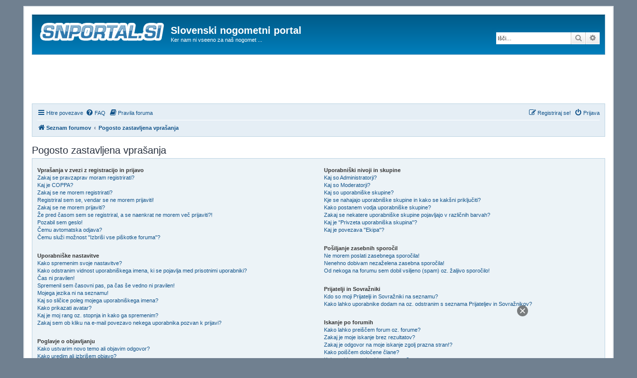

--- FILE ---
content_type: text/html; charset=UTF-8
request_url: https://snportal.si/forum/app.php/help/faq?sid=6b101708d5154ebaff98c0e51629484e
body_size: 87954
content:
<!DOCTYPE html>
<html dir="ltr" lang="sl">
<head>
<!-- consent -->
<script type="text/javascript">
!function(){var i,r,o;i="__tcfapiLocator",r=[],(o=window.frames[i])||(function e(){var t=window.document,a=!!o;if(!a)if(t.body){var n=t.createElement("iframe");n.style.cssText="display:none",n.name=i,t.body.appendChild(n)}else setTimeout(e,5);return!a}(),window.__tcfapi=function(){for(var e,t=[],a=0;a<arguments.length;a++)t[a]=arguments[a];if(!t.length)return r;if("setGdprApplies"===t[0])3<t.length&&2===parseInt(t[1],10)&&"boolean"==typeof t[3]&&(e=t[3],"function"==typeof t[2]&&t[2]("set",!0));else if("ping"===t[0]){var n={gdprApplies:e,cmpLoaded:!1,cmpStatus:"stubCMP",apiVersion:2};"function"==typeof t[2]&&t[2](n,!0)}else r.push(t)},window.addEventListener("message",function(n){var i="string"==typeof n.data,e={};try{e=i?JSON.parse(n.data):n.data}catch(e){}var r=e.__tcfapiCall;r&&window.__tcfapi(r.command,r.version,function(e,t){var a={__tcfapiReturn:{returnValue:e,success:t,callId:r.callId}};i&&(a=JSON.stringify(a)),n.source.postMessage(a,"*")},r.parameter)},!1))}();
!function(){var i,n,s;i="__uspapiLocator",n=[],(s=window.frames[i])||(function a(){var e=window.document,n=!!s;if(!s)if(e.body){var t=e.createElement("iframe");t.style.cssText="display:none",t.name=i,e.body.appendChild(t)}else setTimeout(a,5);return!n}(),window.__uspapi=function(){for(var a=[],e=0;e<arguments.length;e++)a[e]=arguments[e];if(!a.length)return n;"ping"===a[0]?"function"==typeof a[2]&&a[2]({cmpLoaded:!1,cmpStatus:"stubCMP"},!0):n.push(a)},window.addEventListener("message",function(t){var i="string"==typeof t.data,a={};try{a=i?JSON.parse(t.data):t.data}catch(a){}var s=a.__uspapiCall;s&&window.__uspapi(s.command,s.version,function(a,e){var n={__uspapiReturn:{returnValue:a,success:e,callId:s.callId}};i&&(n=JSON.stringify(n)),t.source.postMessage(n,"*")},s.parameter)},!1))}();
</script>
<script async src='https://cmp.uniconsent.com/v2/d73de0ed30/cmp.js'></script>
   
<!-- 1230/smart.js -->    
<script>
window.dataLayer = window.dataLayer || [];
function gtag(){dataLayer.push(arguments);}
gtag('consent', 'default', {
    'ad_storage': 'denied',
    'analytics_storage': 'denied'
});

__tcfapi("addEventListener", 2, function(tcData, success) {
    if (success && tcData.unicLoad  === true) {
        if(!window._unic_i) {
            window._unic_i = true;
            gtag('consent', 'update', {
              'ad_storage': 'granted',
              'analytics_storage': 'granted'
            });

            var script = document.createElement('script');
            script.async = true;
            script.src = 'https://ced.sascdn.com/tag/1230/smart.js';
            document.head.appendChild(script);
       }
    }
});
</script>
<!-- end 1230/smart.js -->

<script type="text/unicscript" unic-purpose-id="1" async='async' src='https://www.googletagservices.com/tag/js/gpt.js'></script>
<!-- /consent -->

<meta charset="utf-8" />
<meta http-equiv="X-UA-Compatible" content="IE=edge">
<meta name="viewport" content="width=device-width, initial-scale=1" />

        <!-- App Indexing for Google Search -->
        <link href="android-app://com.quoord.tapatalkpro.activity/tapatalk/snportal.si/forum/?ttfid=63822&location=index&channel=google-indexing" rel="alternate" />
        <link href="ios-app://307880732/tapatalk/snportal.si/forum/?ttfid=63822&location=index&channel=google-indexing" rel="alternate" />
        
        <link href="./mobiquo/smartbanner/manifest.json" rel="manifest">
        
        <meta name="apple-itunes-app" content="app-id=307880732, affiliate-data=at=10lR7C, app-argument=tapatalk://snportal.si/forum/?ttfid=63822&location=index" />
        
<title>Slovenski nogometni portal - Pogosto zastavljena vprašanja</title>

	<link rel="alternate" type="application/atom+xml" title="Feed - Slovenski nogometni portal" href="/forum/app.php/feed?sid=8fc51cbe932d45a14a8404601e0591e6">			<link rel="alternate" type="application/atom+xml" title="Feed - Nove teme" href="/forum/app.php/feed/topics?sid=8fc51cbe932d45a14a8404601e0591e6">	<link rel="alternate" type="application/atom+xml" title="Feed - Aktivne teme" href="/forum/app.php/feed/topics_active?sid=8fc51cbe932d45a14a8404601e0591e6">			

<!--
	phpBB style name: prosilver
	Based on style:   prosilver (this is the default phpBB3 style)
	Original author:  Tom Beddard ( http://www.subBlue.com/ )
	Modified by:
-->

<link href="./../../assets/css/font-awesome.min.css?assets_version=193" rel="stylesheet">
<link href="./../../styles/se_square/theme/stylesheet.css?assets_version=193" rel="stylesheet">
<link href="./../../styles/se_square/theme/sl/stylesheet.css?assets_version=193" rel="stylesheet">




<!--[if lte IE 9]>
	<link href="./../../styles/se_square/theme/tweaks.css?assets_version=193" rel="stylesheet">
<![endif]-->

		
<link href="./../../ext/paybas/quicklogin/styles/all/theme/quick_login.css?assets_version=193" rel="stylesheet" media="screen">
<link href="./../../ext/phpbb/collapsiblecategories/styles/all/theme/collapsiblecategories.css?assets_version=193" rel="stylesheet" media="screen">
<link href="./../../ext/senky/massnotification/styles/all/theme/massnotification.css?assets_version=193" rel="stylesheet" media="screen">
<link href="./../../ext/spaceace/forumlegend/styles/prosilver/theme/forumlegend.css?assets_version=193" rel="stylesheet" media="screen">



</head>
<body id="phpbb" class="nojs notouch section-app/help/faq ltr ">


<div id="wrap" class="wrap">
	<a id="top" class="top-anchor" accesskey="t"></a>
	<div id="page-header">
		<div class="headerbar" role="banner">
					<div class="inner">

			<div id="site-description" class="site-description">
		<a id="logo" class="logo" href="./../../index.php?sid=8fc51cbe932d45a14a8404601e0591e6" title="Seznam forumov">
					<span class="site_logo"></span>
				</a>
				<h1>Slovenski nogometni portal</h1>
				<p>Ker nam ni vseeno za naš nogomet ...</p>
				<p class="skiplink"><a href="#start_here">Skoči na vsebino</a></p>
			</div>

									<div id="search-box" class="search-box search-header" role="search">
				<form action="./../../search.php?sid=8fc51cbe932d45a14a8404601e0591e6" method="get" id="search">
				<fieldset>
					<input name="keywords" id="keywords" type="search" maxlength="128" title="Iskanje po ključnih besedah" class="inputbox search tiny" size="20" value="" placeholder="Išči…" />
					<button class="button button-search" type="submit" title="Iskanje">
						<i class="icon fa-search fa-fw" aria-hidden="true"></i><span class="sr-only">Iskanje</span>
					</button>
					<a href="./../../search.php?sid=8fc51cbe932d45a14a8404601e0591e6" class="button button-search-end" title="Napredno iskanje">
						<i class="icon fa-cog fa-fw" aria-hidden="true"></i><span class="sr-only">Napredno iskanje</span>
					</a>
					<input type="hidden" name="sid" value="8fc51cbe932d45a14a8404601e0591e6" />

				</fieldset>
				</form>
			</div>
						
			</div>
					</div>
		
		<!-- SmartAD DFP 728x90 Static Desktop Ads Script -->
		
		<center style="margin-bottom: 4px;">
			<script async='async' src='https://www.googletagservices.com/tag/js/gpt.js'></script>
			<script>
				var googletag = googletag || {};
				googletag.cmd = googletag.cmd || [];
			</script>

			<script>
				googletag.cmd.push(function() {
					googletag.defineSlot('/18683976/d_snportalforum_728x90', [728, 90], 'div-gpt-ad-1550652379902-0').addService(googletag.pubads());
					googletag.pubads().enableSingleRequest();
					googletag.pubads().collapseEmptyDivs();
					googletag.enableServices();
				});
			</script>

			<!-- /18683976/d_snportalforum_728x90 -->
			<div id='div-gpt-ad-1550652379902-0' style='height:90px; width:728px;'>
				<script>
					googletag.cmd.push(function() { googletag.display('div-gpt-ad-1550652379902-0'); });
				</script>
			</div>
		</center>
		
		<style>
			div#div-gpt-ad-1550652379902-0 [id^=google_ads_iframe] {
				position: absolute;
				left: 50%;
				top: 50%;
				-webkit-transform: translate(-50%, -50%);
				-ms-transform: translate(-50%, -50%);
				transform: translate(-50%, -50%);
			}
		</style>
				
		<script>
			
			function getPageWidth() {
				var page = document.getElementById("page-header");
				var pageStyle = window.getComputedStyle(page);
				var pageWidth = pageStyle["width"];
				return parseInt(pageWidth);
			}
			
			function getAdScale(pageWidth) {
				var adScale = pageWidth / 728;
				if(adScale > 1) {
					adScale = 1;
				}
				return adScale;
			}
			
			function resizeAd(adElement, adScale) {
				adElement.style["width"] = (728 * adScale) + "px";
				adElement.style["height"] = (90 * adScale) + "px";
				adElement.style["-webkit-transform"] = "scale(" + adScale + ")";
				adElement.style["-ms-transform"] = "scale(" + adScale + ")";
				adElement.style["transform"] = "scale(" + adScale + ")";
			}
			
			function pageResizeHandler(adFrame) {
				var pageWidth = getPageWidth();
				var adScale = getAdScale(pageWidth);
				
				if(pageWidth < 728) {
					resizeAd(adFrame, adScale);
				}
				else {
					resizeAd(adFrame, 1);
				}
			}

			function setup728Ad() {
				var waiting = false;
				var waitTime = 100;
				var adFrame = document.getElementById("div-gpt-ad-1550652379902-0");
				
				pageResizeHandler(adFrame);
				
				window.addEventListener("resize", function() {
					if(waiting) { return; }
					else {
						pageResizeHandler(adFrame);
					
						waiting = true;
						setTimeout(function() { waiting = false; }, waitTime);
					}
				});
			}

			window.onload = setup728Ad;
		</script>
		
		<!-- End of SmartAD DFP 728x90 Static Desktop Ads Script -->
		
				<div class="navbar" role="navigation">
	<div class="inner">

	<ul id="nav-main" class="nav-main linklist" role="menubar">

		<li id="quick-links" class="quick-links dropdown-container responsive-menu" data-skip-responsive="true">
			<a href="#" class="dropdown-trigger">
				<i class="icon fa-bars fa-fw" aria-hidden="true"></i><span>Hitre povezave</span>
			</a>
			<div class="dropdown">
				<div class="pointer"><div class="pointer-inner"></div></div>
				<ul class="dropdown-contents" role="menu">
					
											<li class="separator"></li>
																									<li>
								<a href="./../../search.php?search_id=unanswered&amp;sid=8fc51cbe932d45a14a8404601e0591e6" role="menuitem">
									<i class="icon fa-file-o fa-fw icon-gray" aria-hidden="true"></i><span>Neodgovorjeni prispevki</span>
								</a>
							</li>
							<li>
								<a href="./../../search.php?search_id=active_topics&amp;sid=8fc51cbe932d45a14a8404601e0591e6" role="menuitem">
									<i class="icon fa-file-o fa-fw icon-blue" aria-hidden="true"></i><span>Poglej aktivne teme</span>
								</a>
							</li>
							<li class="separator"></li>
							<li>
								<a href="./../../search.php?sid=8fc51cbe932d45a14a8404601e0591e6" role="menuitem">
									<i class="icon fa-search fa-fw" aria-hidden="true"></i><span>Iskanje</span>
								</a>
							</li>
					
										<li class="separator"></li>

									</ul>
			</div>
		</li>

				<li data-skip-responsive="true">
			<a href="/forum/app.php/help/faq?sid=8fc51cbe932d45a14a8404601e0591e6" rel="help" title="Pogosto zastavljena vprašanja" role="menuitem">
				<i class="icon fa-question-circle fa-fw" aria-hidden="true"></i><span>FAQ</span>
			</a>
		</li>
			<li data-last-responsive="true">
		<a href="/forum/app.php/rules?sid=8fc51cbe932d45a14a8404601e0591e6" rel="help" title="Oglej si pravila foruma" role="menuitem">
			<i class="icon fa-book fa-fw" aria-hidden="true"></i><span>Pravila foruma</span>
		</a>
	</li>
				
			<li class="rightside"  data-skip-responsive="true">
			<a href="./../../ucp.php?mode=login&amp;redirect=app.php%2Fhelp%2Ffaq&amp;sid=8fc51cbe932d45a14a8404601e0591e6" title="Prijava" accesskey="x" role="menuitem">
				<i class="icon fa-power-off fa-fw" aria-hidden="true"></i><span>Prijava</span>
			</a>
		</li>
					<li class="rightside" data-skip-responsive="true">
				<a href="./../../ucp.php?mode=register&amp;sid=8fc51cbe932d45a14a8404601e0591e6" role="menuitem">
					<i class="icon fa-pencil-square-o  fa-fw" aria-hidden="true"></i><span>Registriraj se!</span>
				</a>
			</li>
						</ul>

	<ul id="nav-breadcrumbs" class="nav-breadcrumbs linklist navlinks" role="menubar">
				
		
		<li class="breadcrumbs" itemscope itemtype="https://schema.org/BreadcrumbList">

			
							<span class="crumb" itemtype="https://schema.org/ListItem" itemprop="itemListElement" itemscope><a itemprop="item" href="./../../index.php?sid=8fc51cbe932d45a14a8404601e0591e6" accesskey="h" data-navbar-reference="index"><i class="icon fa-home fa-fw"></i><span itemprop="name">Seznam forumov</span></a><meta itemprop="position" content="1" /></span>

											
								<span class="crumb" itemtype="https://schema.org/ListItem" itemprop="itemListElement" itemscope><a itemprop="item" href="/forum/app.php/help/faq?sid=8fc51cbe932d45a14a8404601e0591e6"><span itemprop="name">Pogosto zastavljena vprašanja</span></a><meta itemprop="position" content="2" /></span>
							
					</li>

		
					<li class="rightside responsive-search">
				<a href="./../../search.php?sid=8fc51cbe932d45a14a8404601e0591e6" title="Možnosti naprednega iskanja" role="menuitem">
					<i class="icon fa-search fa-fw" aria-hidden="true"></i><span class="sr-only">Iskanje</span>
				</a>
			</li>
			</ul>

	</div>
</div>
	</div>

	
	<a id="start_here" class="anchor"></a>
	<div id="page-body" class="page-body" role="main">
		
		
<!-- SmartAD SAS Billboard Ads Script -->

<center>
<div id="sas_31050"></div>
<script type="application/javascript">
    var sas = sas || {};
    sas.cmd = sas.cmd || [];
    sas.cmd.push(
        function () {
            sas.call(
                { siteId: 282224, pageId: 1040262, formatId: 31050, tagId: "sas_31050" },
                { networkId: 1230, domain: "//www3.smartadserver.com" /*, onNoad: function() {} */ }
            );
        }
    );
</script>
</center>

<!-- End of SmarAD SAS Billboard Ads Script -->

<!-- SmartAD SAS Background Ads Script -->

<center>
<div id="sas_43421"></div>
<script type="application/javascript">
    var sas = sas || {};
    sas.cmd = sas.cmd || [];
    sas.cmd.push(
        function () {
            sas.call(
                { siteId: 282224, pageId: 1040264, formatId: 43421, tagId: "sas_43421" },
                { networkId: 1230, domain: "//www3.smartadserver.com" /*, onNoad: function() {} */ }
            );
        }
    );
</script>
</center>

<!-- End of SmarAD SAS Background Ads Script -->

<h2 class="faq-title">Pogosto zastavljena vprašanja</h2>


<div class="panel bg1" id="faqlinks">
	<div class="inner">
		<div class="column1">
					
			<dl class="faq">
				<dt><strong>Vprašanja v zvezi z registracijo in prijavo</strong></dt>
									<dd><a href="#f0r0">Zakaj se pravzaprav moram registrirati?</a></dd>
									<dd><a href="#f0r1">Kaj je COPPA?</a></dd>
									<dd><a href="#f0r2">Zakaj se ne morem registrirati?</a></dd>
									<dd><a href="#f0r3">Registriral sem se, vendar se ne morem prijaviti!</a></dd>
									<dd><a href="#f0r4">Zakaj se ne morem prijaviti?</a></dd>
									<dd><a href="#f0r5">Že pred časom sem se registriral, a se naenkrat ne morem več prijaviti?!</a></dd>
									<dd><a href="#f0r6">Pozabil sem geslo!</a></dd>
									<dd><a href="#f0r7">Čemu avtomatska odjava?</a></dd>
									<dd><a href="#f0r8">Čemu služi možnost "Izbriši vse piškotke foruma"?</a></dd>
							</dl>
					
			<dl class="faq">
				<dt><strong>Uporabniške nastavitve</strong></dt>
									<dd><a href="#f1r0">Kako spremenim svoje nastavitve?</a></dd>
									<dd><a href="#f1r1">Kako odstranim vidnost uporabniškega imena, ki se pojavlja med prisotnimi uporabniki?</a></dd>
									<dd><a href="#f1r2">Čas ni pravilen!</a></dd>
									<dd><a href="#f1r3">Spremenil sem časovni pas, pa čas še vedno ni pravilen!</a></dd>
									<dd><a href="#f1r4">Mojega jezika ni na seznamu!</a></dd>
									<dd><a href="#f1r5">Kaj so sličice poleg mojega uporabniškega imena?</a></dd>
									<dd><a href="#f1r6">Kako prikazati avatar?</a></dd>
									<dd><a href="#f1r7">Kaj je moj rang oz. stopnja in kako ga spremenim?</a></dd>
									<dd><a href="#f1r8">Zakaj sem ob kliku na e-mail povezavo nekega uporabnika pozvan k prijavi?</a></dd>
							</dl>
					
			<dl class="faq">
				<dt><strong>Poglavje o objavljanju</strong></dt>
									<dd><a href="#f2r0">Kako ustvarim novo temo ali objavim odgovor?</a></dd>
									<dd><a href="#f2r1">Kako uredim ali izbrišem objavo?</a></dd>
									<dd><a href="#f2r2">Kako svoji objavi dodam podpis?</a></dd>
									<dd><a href="#f2r3">Kako ustvarim anketo?</a></dd>
									<dd><a href="#f2r4">Zakaj anketi ne morem dodati več možnosti?</a></dd>
									<dd><a href="#f2r5">Kako uredim ali izbrišem anketo?</a></dd>
									<dd><a href="#f2r6">Zakaj do nekega foruma ne morem dostopati?</a></dd>
									<dd><a href="#f2r7">Zakaj ne morem dodati priponk?</a></dd>
									<dd><a href="#f2r8">Zakaj sem prejel opozorilo?</a></dd>
									<dd><a href="#f2r9">Kako lahko o objavah poročam moderatorju?</a></dd>
									<dd><a href="#f2r10">Čemu v objavljanju tem služi gumb "Shrani"?</a></dd>
									<dd><a href="#f2r11">Zakaj mora biti moj prispevek odobren?</a></dd>
									<dd><a href="#f2r12">Kako prestavim svojo temo?</a></dd>
							</dl>
					
			<dl class="faq">
				<dt><strong>Oblikovanje foruma in vrste tem</strong></dt>
									<dd><a href="#f3r0">Kaj je BBKoda?</a></dd>
									<dd><a href="#f3r1">Ali lahko uporabljam HTML?</a></dd>
									<dd><a href="#f3r2">Kaj so smeški?</a></dd>
									<dd><a href="#f3r3">Ali lahko objavljam tudi slike?</a></dd>
									<dd><a href="#f3r4">Kaj so globalna obvestila?</a></dd>
									<dd><a href="#f3r5">Kaj so razglasi?</a></dd>
									<dd><a href="#f3r6">Kaj predstavljajo NE PREZRI (lepljivek) teme?</a></dd>
									<dd><a href="#f3r7">Kaj so zaklenjene teme?</a></dd>
									<dd><a href="#f3r8">WhatKaj so ikone tem?</a></dd>
							</dl>
									</div>

				<div class="column2">
			
			<dl class="faq">
				<dt><strong>Uporabniški nivoji in skupine</strong></dt>
									<dd><a href="#f4r0">Kaj so Administratorji?</a></dd>
									<dd><a href="#f4r1">Kaj so Moderatorji?</a></dd>
									<dd><a href="#f4r2">Kaj so uporabniške skupine?</a></dd>
									<dd><a href="#f4r3">Kje se nahajajo uporabniške skupine in kako se kakšni priključiti?</a></dd>
									<dd><a href="#f4r4">Kako postanem vodja uporabniške skupine?</a></dd>
									<dd><a href="#f4r5">Zakaj se nekatere uporabniške skupine pojavljajo v različnih barvah?</a></dd>
									<dd><a href="#f4r6">Kaj je "Privzeta uporabniška skupina"?</a></dd>
									<dd><a href="#f4r7">Kaj je povezava "Ekipa"?</a></dd>
							</dl>
					
			<dl class="faq">
				<dt><strong>Pošiljanje zasebnih sporočil</strong></dt>
									<dd><a href="#f5r0">Ne morem poslati zasebnega sporočila!</a></dd>
									<dd><a href="#f5r1">Nenehno dobivam nezaželena zasebna sporočila!</a></dd>
									<dd><a href="#f5r2">Od nekoga na forumu sem dobil vsiljeno (spam) oz. žaljivo sporočilo!</a></dd>
							</dl>
					
			<dl class="faq">
				<dt><strong>Prijatelji in Sovražniki</strong></dt>
									<dd><a href="#f6r0">Kdo so moji Prijatelji in Sovražniki na seznamu?</a></dd>
									<dd><a href="#f6r1">Kako lahko uporabnike dodam na oz. odstranim s seznama Prijateljev in Sovražnikov?</a></dd>
							</dl>
					
			<dl class="faq">
				<dt><strong>Iskanje po forumih</strong></dt>
									<dd><a href="#f7r0">Kako lahko preiščem forum oz. forume?</a></dd>
									<dd><a href="#f7r1">Zakaj je moje iskanje brez rezultatov?</a></dd>
									<dd><a href="#f7r2">Zakaj je odgovor na moje iskanje zgolj prazna stran!?</a></dd>
									<dd><a href="#f7r3">Kako poiščem določene člane?</a></dd>
									<dd><a href="#f7r4">Kako najdem svoje objave in teme?</a></dd>
							</dl>
					
			<dl class="faq">
				<dt><strong>Naročnine na teme in zaznamki</strong></dt>
									<dd><a href="#f8r0">Kakšna je razlika med zaznamki in naročninami na teme?</a></dd>
									<dd><a href="#f8r1">Kako se na določene teme naročim?</a></dd>
									<dd><a href="#f8r2">Kako se na določene forume naročim?</a></dd>
									<dd><a href="#f8r3">Kako svojo naročnino odstranim?</a></dd>
							</dl>
					
			<dl class="faq">
				<dt><strong>Priponke</strong></dt>
									<dd><a href="#f9r0">Katere priponke so dovoljene na tem forumu?</a></dd>
									<dd><a href="#f9r1">Kako najdem svoje priponke?</a></dd>
							</dl>
					
			<dl class="faq">
				<dt><strong>O programu phpBB</strong></dt>
									<dd><a href="#f10r0">Kdo je ustvaril ta forum?</a></dd>
									<dd><a href="#f10r1">Zakaj funkcija X ni na voljo?</a></dd>
									<dd><a href="#f10r2">Koga lahko kontaktiram glede zlorab in pravnih zadev v zvezi s tem forumom?</a></dd>
									<dd><a href="#f10r3">Kako kontaktiram skrbnika strani?</a></dd>
							</dl>
				</div>
	</div>
</div>

	<div class="panel bg2">
		<div class="inner">

		<div class="content">
			<h2 class="faq-title">Vprašanja v zvezi z registracijo in prijavo</h2>
							<dl class="faq">
					<dt id="f0r0"><strong>Zakaj se pravzaprav moram registrirati?</strong></dt>
					<dd>Morda se vam ni potrebno, saj administrator sam določi, ali je za objavljanje prispevkov na določenem forumu potrebna registracija ali ne. Ne glede na to pa vam registracija omogoči dostop do dodatnih možnosti, ki za goste niso dosegljive, npr. avatarji oz. slike, pošiljanje zasebnih sporočil, prejemanje sporočil ostalih uporabnikov, opisi skupin uporabnikov itd. in ker vam bo vzelo le kakšno minuto, je priporočljivo, da se registrirate.</dd>
				</dl>
				<a href="#faqlinks" class="top">
					<i class="icon fa-chevron-circle-up fa-fw icon-gray" aria-hidden="true"></i><span>Na vrh</span>
				</a>
				<hr class="dashed" />							<dl class="faq">
					<dt id="f0r1"><strong>Kaj je COPPA?</strong></dt>
					<dd>COPPA oz. Child Online Privacy and Protection Act of 1998 (Akt o otroški zasebnosti in zaščiti na spletu iz leta 1998) je zakon v Združenih Državah, ki od spletnih strani, ki potencialno posedujejo podatke mladostnikov starih pod 13 let, zahteva pisno potrdilo staršev ali kakšen drug pravni dokument z vsebino, da se zakoniti skrbnik mladostnika strinja z oddajo osebnih podatkov svojega oskrbovanca. Če niste prepričani, ali se to tiče vas kot nekoga, ki se želi registrirati, ali spletne strani, na kateri poskušate z registracijo, se za pomoč obrnite na pravni svet. Vedite, da phpBB Group ne more nuditi pravnih nasvetov in ni pravi naslov za kakršna koli pravna vprašanja, razen tistih, ki so navedena spodaj..</dd>
				</dl>
				<a href="#faqlinks" class="top">
					<i class="icon fa-chevron-circle-up fa-fw icon-gray" aria-hidden="true"></i><span>Na vrh</span>
				</a>
				<hr class="dashed" />							<dl class="faq">
					<dt id="f0r2"><strong>Zakaj se ne morem registrirati?</strong></dt>
					<dd>Možno je, da je administrator blokiral vaš IP naslov ali uporabniško ime, s katerim se skušate registrirati. Možno je tudi, da je administrator onemogočil registracijo, da bi preprečil vstop novih obiskovalcev. Z vprašanji se obrnite na administratorja foruma.</dd>
				</dl>
				<a href="#faqlinks" class="top">
					<i class="icon fa-chevron-circle-up fa-fw icon-gray" aria-hidden="true"></i><span>Na vrh</span>
				</a>
				<hr class="dashed" />							<dl class="faq">
					<dt id="f0r3"><strong>Registriral sem se, vendar se ne morem prijaviti!</strong></dt>
					<dd>Najprej preverite uporabniško ime in geslo. Če sta pravilna, potem obstajata dve možni težavi. Če je vključena možnost "COPPA support" (COPPA podpora) in ste se med registracijo označili za starega pod 13 let, boste morali slediti navodilom, ki ste jih prejeli. Nekateri forumi bodo od vas ali od administratorja celo zahtevali ponovno registracijo, predno se boste lahko prijavili; ta informacija vam je bila podana tudi med registracijo. Če ste prejeli elektronsko sporočilo, sledite navodilom, če pa ga niste, ste najbrž vnesli napačni e-mail naslov ali pa vam je sporočilo izbrisal filter za "spam" oz. nezaželeno pošto. Če ste prepričani, da ste vnesli pravilen e-mail naslov, kontaktirajte administratorja.</dd>
				</dl>
				<a href="#faqlinks" class="top">
					<i class="icon fa-chevron-circle-up fa-fw icon-gray" aria-hidden="true"></i><span>Na vrh</span>
				</a>
				<hr class="dashed" />							<dl class="faq">
					<dt id="f0r4"><strong>Zakaj se ne morem prijaviti?</strong></dt>
					<dd>Obstaja kar nekaj razlogov, zakaj se to lahko zgodi. Najprej se prepričajte, če ste vnesli pravilno uporabniško ime in geslo. Če ste, potem kontaktirajte administratorja in se prepričajte, da vas niso izključili. Možno je tudi, da se je pojavila napaka v nastavitvah foruma, za kar pa bo moral poskrbeti sam administrator.</dd>
				</dl>
				<a href="#faqlinks" class="top">
					<i class="icon fa-chevron-circle-up fa-fw icon-gray" aria-hidden="true"></i><span>Na vrh</span>
				</a>
				<hr class="dashed" />							<dl class="faq">
					<dt id="f0r5"><strong>Že pred časom sem se registriral, a se naenkrat ne morem več prijaviti?!</strong></dt>
					<dd>Možno je, da so administratorji onemogočili ali izbrisali Vaš račun. Marsikateri forum avtomatsko deaktivira uporabnike, kateri niso dosti časa aktivni. Če se je to zgodilo, se ponovno registrirati in poizkusite biti bolj aktivni na forumu.</dd>
				</dl>
				<a href="#faqlinks" class="top">
					<i class="icon fa-chevron-circle-up fa-fw icon-gray" aria-hidden="true"></i><span>Na vrh</span>
				</a>
				<hr class="dashed" />							<dl class="faq">
					<dt id="f0r6"><strong>Pozabil sem geslo!</strong></dt>
					<dd>Brez skrbi! Vaše sedanje geslo sicer ne more biti dobljeno nazaj, je pa lahko brez težav na novo postavljeno. Obiščite stran za prijavo in kliknite na <em>Pozabil sem geslo</em>. Sledite navodilom in v kratkem se boste zopet lahko prijavili.</dd>
				</dl>
				<a href="#faqlinks" class="top">
					<i class="icon fa-chevron-circle-up fa-fw icon-gray" aria-hidden="true"></i><span>Na vrh</span>
				</a>
				<hr class="dashed" />							<dl class="faq">
					<dt id="f0r7"><strong>Čemu avtomatska odjava?</strong></dt>
					<dd>Če ne obkljukate možnosti <em>Samodejna prijava</em> ko se prijavite, boste prijavljeni le začasno, se pravi ko ste dejansko na forumu. Ta nastavitev preprečuje morebitno zlorabo vašega računa. Če želite ostati prijavljeni, med prijavo obkljukajte prej omenjeno možnost, kar pa vam odsvetujemo, če do foruma dostopate s tujega računalnika, npr. v knjižnici, internetnem "kafiču", študentski računalnici itd. Če možnosti ne vidite, jo je administrator odstranil.</dd>
				</dl>
				<a href="#faqlinks" class="top">
					<i class="icon fa-chevron-circle-up fa-fw icon-gray" aria-hidden="true"></i><span>Na vrh</span>
				</a>
				<hr class="dashed" />							<dl class="faq">
					<dt id="f0r8"><strong>Čemu služi možnost "Izbriši vse piškotke foruma"?</strong></dt>
					<dd>"Izbriši vse piškotke foruma" izbriše vse piškotke, ki jih je ustvaril phpBB in ki vam omogočajo verodostojnost in prijavljenost na forumu. Prav tako omogočajo možnosti kot npr. read tracking, če seveda niso bile prepovedane s strani administratorja. Če imate težave s prijavljanjem ali odjavljanjem, vam bo brisanje piškotkov morda pomagalo.</dd>
				</dl>
				<a href="#faqlinks" class="top">
					<i class="icon fa-chevron-circle-up fa-fw icon-gray" aria-hidden="true"></i><span>Na vrh</span>
				</a>
									</div>

		</div>
	</div>
	<div class="panel bg1">
		<div class="inner">

		<div class="content">
			<h2 class="faq-title">Uporabniške nastavitve</h2>
							<dl class="faq">
					<dt id="f1r0"><strong>Kako spremenim svoje nastavitve?</strong></dt>
					<dd>Če ste registriran uporabnik, so vse vaše nastavitve shranjene v forumovi podatkovni bazi. Če jih želite spremeniti, obiščite stran svoje Uporabniške Nadzorne Plošče (povezavo ponavadi najdete na vrhu strani foruma poleg še nekaterih povezav). Ta sistem vam bo omogočil spremembo vseh vaših nastavitev.</dd>
				</dl>
				<a href="#faqlinks" class="top">
					<i class="icon fa-chevron-circle-up fa-fw icon-gray" aria-hidden="true"></i><span>Na vrh</span>
				</a>
				<hr class="dashed" />							<dl class="faq">
					<dt id="f1r1"><strong>Kako odstranim vidnost uporabniškega imena, ki se pojavlja med prisotnimi uporabniki?</strong></dt>
					<dd>V vaši Uporabniški Nadzorni plošči pod "Nastavitve foruma" boste našli možnost <em>Skrij prisotnost</em>. Omogočite to možnost in vidni boste samo administratorjem, moderatorjem in seveda vam. Šteti boste kot eden izmed skritih uporabnikov.</dd>
				</dl>
				<a href="#faqlinks" class="top">
					<i class="icon fa-chevron-circle-up fa-fw icon-gray" aria-hidden="true"></i><span>Na vrh</span>
				</a>
				<hr class="dashed" />							<dl class="faq">
					<dt id="f1r2"><strong>Čas ni pravilen!</strong></dt>
					<dd>Možno je, da je prikazan čas iz drugega časovnega pasu in je zato nepravilen. Če je problem v tem, potem obiščite vašo Uporabniško Nadzorno Ploščo in spremenite časovni pas na vam ustreznega, npr. na London, Pariz, New York, Sydney itd. Vedite pa, da je spreminjanje časovnega pasu možno le za registrirane uporabnike, kakor tudi za večino ostalih nastavitev. Če torej še niste registrirani, je sedaj dobra priložnost, da se.</dd>
				</dl>
				<a href="#faqlinks" class="top">
					<i class="icon fa-chevron-circle-up fa-fw icon-gray" aria-hidden="true"></i><span>Na vrh</span>
				</a>
				<hr class="dashed" />							<dl class="faq">
					<dt id="f1r3"><strong>Spremenil sem časovni pas, pa čas še vedno ni pravilen!</strong></dt>
					<dd>Če ste prepričani, da ste pravilno nastavili časovni pas in upoštevali poletni oz. zimski premik ure, čas pa je še vedno napačen, potem je nepravilno nastavljena ura na strežniku. Prosimo, opozorite administratorja na napako, da bo lahko rešil težavo.</dd>
				</dl>
				<a href="#faqlinks" class="top">
					<i class="icon fa-chevron-circle-up fa-fw icon-gray" aria-hidden="true"></i><span>Na vrh</span>
				</a>
				<hr class="dashed" />							<dl class="faq">
					<dt id="f1r4"><strong>Mojega jezika ni na seznamu!</strong></dt>
					<dd>Obstajata dve možnosti: ali administrator ni nastavil vašega jezika ali pa forum ni preveden v želen jezik. Obrnite se na administratorja, če lahko namesti želen jezikovni paket. Če le-ta ne obstaja, lahko sami ustvarite nov prevod (če želite). Več informacij lahko najdete na spletni strani phpBB (povezava je na dnu strani).</dd>
				</dl>
				<a href="#faqlinks" class="top">
					<i class="icon fa-chevron-circle-up fa-fw icon-gray" aria-hidden="true"></i><span>Na vrh</span>
				</a>
				<hr class="dashed" />							<dl class="faq">
					<dt id="f1r5"><strong>Kaj so sličice poleg mojega uporabniškega imena?</strong></dt>
					<dd>Dve sliki se lahko pojavita pod uporabniškim imenom med prebiranjem prispevka. Prva slika je povezana z vašim rangom/stopnjo - ponavadi je v obliki zvezdic, stolpcev ali krogcev, in prikazuje, koliko prispevkov ste objavili ali pa vaš status na forumu. Druga slika je ponavadi večja in je poznana kot "avatar" - navadno je edinstvena in osebna za vsakega uporabnika.</dd>
				</dl>
				<a href="#faqlinks" class="top">
					<i class="icon fa-chevron-circle-up fa-fw icon-gray" aria-hidden="true"></i><span>Na vrh</span>
				</a>
				<hr class="dashed" />							<dl class="faq">
					<dt id="f1r6"><strong>Kako prikazati avatar?</strong></dt>
					<dd>V vaši Uporabniški Nadzorni plošči pod "Profil" lahko dodate avatar, z uporabo enega od naslednjih štirih načinov: gravatar, galerija, URL ali naložitev. To je odvisno od administratorja, da izbere način na katerega so avatarji na voljo. Če avatarjev ne morete uporabiti, se obrnite na administratorja foruma.</dd>
				</dl>
				<a href="#faqlinks" class="top">
					<i class="icon fa-chevron-circle-up fa-fw icon-gray" aria-hidden="true"></i><span>Na vrh</span>
				</a>
				<hr class="dashed" />							<dl class="faq">
					<dt id="f1r7"><strong>Kaj je moj rang oz. stopnja in kako ga spremenim?</strong></dt>
					<dd>Rangi oz. stopnje, ki se pojavijo pod uporabniškim imenom, prikazujejo, koliko prispevkov ste objavili, ali pa identificirajo določene uporabnike, npr. moderatorje in administratorje. Na splošno ne morete direktno spremeniti besedišča katerih koli rangov na forumu, saj jih je nastavil administrator. Prosimo, da foruma ne izkoriščate za objavljanje po nepotrebnem, samo da bi zvišali svoj rang. Večina forumov tega ne tolerira, zato vam lahko moderator ali administrator preprosto omejita število dovoljenih objav.</dd>
				</dl>
				<a href="#faqlinks" class="top">
					<i class="icon fa-chevron-circle-up fa-fw icon-gray" aria-hidden="true"></i><span>Na vrh</span>
				</a>
				<hr class="dashed" />							<dl class="faq">
					<dt id="f1r8"><strong>Zakaj sem ob kliku na e-mail povezavo nekega uporabnika pozvan k prijavi?</strong></dt>
					<dd>Samo registrirani uporabniki lahko pošiljajo e-maile ostalim uporabnikom in še to samo, če je administrator to možnost nastavil. Temu je tako, da bi anonimnim uporabnikom preprečili neprimerno uporabo sistema spletne pošte.</dd>
				</dl>
				<a href="#faqlinks" class="top">
					<i class="icon fa-chevron-circle-up fa-fw icon-gray" aria-hidden="true"></i><span>Na vrh</span>
				</a>
									</div>

		</div>
	</div>
	<div class="panel bg2">
		<div class="inner">

		<div class="content">
			<h2 class="faq-title">Poglavje o objavljanju</h2>
							<dl class="faq">
					<dt id="f2r0"><strong>Kako ustvarim novo temo ali objavim odgovor?</strong></dt>
					<dd>Za objavo nove teme kliknite "Nova tema". Če želite objaviti odgovor na temo, kliknite "Objavi odgovor". Morda se vam bo pred objavo prispevka potrebno registrirati. Na dnu strani foruma (ali strani objavljenih tem) je na voljo seznam dovoljenih možnosti, npr. Da, lahko dodajate nove teme; Da, lahko objavite priponke itd.</dd>
				</dl>
				<a href="#faqlinks" class="top">
					<i class="icon fa-chevron-circle-up fa-fw icon-gray" aria-hidden="true"></i><span>Na vrh</span>
				</a>
				<hr class="dashed" />							<dl class="faq">
					<dt id="f2r1"><strong>Kako uredim ali izbrišem objavo?</strong></dt>
					<dd>Izbrišete ali urejate lahko samo vaše prispevke, razen če ste moderator ali administrator foruma. Prispevek urejate tako, da za ustrezen prispevek kliknete na gumb "uredi", vendar je ta možnost včasih na voljo le nekaj časa po objavi prispevka. Če je nekdo že odgovoril na vaš prispevek, boste ob vrnitvi na temo pod prispevkom našli besedilo, ki prikazuje, kolikokrat in kdaj ste že uredili prispevek. Kot že rečeno, se bo besedilo pojavilo le, če je že nekdo podal odgovor, ne bo pa se pojavilo, če sta prispevek uredila moderator ali administrator. V slednjem primeru boste morda našli le zaznamek, zakaj je bil prispevek prirejen. Vedite pa, da običajni uporabniki ne morejo več izbrisati prispevka, potem ko je nekdo že napisal odgovor.</dd>
				</dl>
				<a href="#faqlinks" class="top">
					<i class="icon fa-chevron-circle-up fa-fw icon-gray" aria-hidden="true"></i><span>Na vrh</span>
				</a>
				<hr class="dashed" />							<dl class="faq">
					<dt id="f2r2"><strong>Kako svoji objavi dodam podpis?</strong></dt>
					<dd>Če želite svojemu prispevku dodati podpis, ga morate najprej ustvariti in sicer na vaši Uporabniški Nadzorni Plošči. Ko to opravite, preprosto kliknite na oz. obkljukajte <em>Dodaj podpis</em> (na obrazcu za objavljanje prispevkov). Podpis lahko dodate tudi kot privzeto, kar storite tako, da v nastavitvah svojega profila obkljukate ustrezno nastavitev. Če se odločite za to možnost, lahko podpis v posameznih prispevkih še vedno izbrišete - odkljukajte okence "dodaj podpis" pri samem obrazcu za pošiljanje.</dd>
				</dl>
				<a href="#faqlinks" class="top">
					<i class="icon fa-chevron-circle-up fa-fw icon-gray" aria-hidden="true"></i><span>Na vrh</span>
				</a>
				<hr class="dashed" />							<dl class="faq">
					<dt id="f2r3"><strong>Kako ustvarim anketo?</strong></dt>
					<dd>Kliknite na gumb "Ustvari anketo" pod glavnim obrazcem za pošiljanje in sicer ko objavljate novo temo ali urejate prvi prispevek na določeno temo; če gumba ne morete videti, potem nimate primernih dovoljenj za ustvaritev ankete. V ustrezna okna vstavite naslov in vsaj dve možnosti ter se prepričajte, da je vsaka možnost v svojem polju. Lahko tudi določite, koliko možnosti lahko uporabnik med glasovanjem izbere (pod "Možnosti na uporabnika"), časovno omejitev ankete (0 za nedoločeno trajanje) in možnost, da uporabniki svoj glas popravijo.</dd>
				</dl>
				<a href="#faqlinks" class="top">
					<i class="icon fa-chevron-circle-up fa-fw icon-gray" aria-hidden="true"></i><span>Na vrh</span>
				</a>
				<hr class="dashed" />							<dl class="faq">
					<dt id="f2r4"><strong>Zakaj anketi ne morem dodati več možnosti?</strong></dt>
					<dd>Omejitev možnosti pri anketi nastavi administrator. Če se vam zdi, da morate vaši anketi dodati več možnosti kot je dovoljeno, se obrnite na administratorja foruma.</dd>
				</dl>
				<a href="#faqlinks" class="top">
					<i class="icon fa-chevron-circle-up fa-fw icon-gray" aria-hidden="true"></i><span>Na vrh</span>
				</a>
				<hr class="dashed" />							<dl class="faq">
					<dt id="f2r5"><strong>Kako uredim ali izbrišem anketo?</strong></dt>
					<dd>Kakor prispevke lahko ankete urejajo le moderator, administrator ali pa tisti, ki jo je ustvaril. Če želite urediti anketo, najprej kliknite na ureditev prvega prispevka v temi; to je vedno povezano z anketo. Če ni še nihče oddal svojega glasu, lahko uporabnik anketo uredi ali izbriše, če pa so člani že glasovali, jo lahko uredi/izbriše le moderator ali administrator. To preprečuje spremembo ankete nekje na sredi izvajanja.</dd>
				</dl>
				<a href="#faqlinks" class="top">
					<i class="icon fa-chevron-circle-up fa-fw icon-gray" aria-hidden="true"></i><span>Na vrh</span>
				</a>
				<hr class="dashed" />							<dl class="faq">
					<dt id="f2r6"><strong>Zakaj do nekega foruma ne morem dostopati?</strong></dt>
					<dd>Nekateri forumi so lahko omejeni na določene uporabnike ali skupine. Za branje, objavljanje ali kakršno koli drugo možnost boste morda potrebovali posebno dovoljenje. Za odobritev vašega vstopa na forum se obrnite na moderatorja ali administratorja foruma.</dd>
				</dl>
				<a href="#faqlinks" class="top">
					<i class="icon fa-chevron-circle-up fa-fw icon-gray" aria-hidden="true"></i><span>Na vrh</span>
				</a>
				<hr class="dashed" />							<dl class="faq">
					<dt id="f2r7"><strong>Zakaj ne morem dodati priponk?</strong></dt>
					<dd>Dovoljenja za priponke so dodeljena glede na forum ali pa glede na uporabnika. Administrator foruma morda ni dovolil dodajanje priponk na forumu, na katerem ste, ali pa je ta možnost dovoljena le določeni skupini. Če ne veste, zakaj vam ta možnost ni omogočena, se obrnite na administratorja foruma.</dd>
				</dl>
				<a href="#faqlinks" class="top">
					<i class="icon fa-chevron-circle-up fa-fw icon-gray" aria-hidden="true"></i><span>Na vrh</span>
				</a>
				<hr class="dashed" />							<dl class="faq">
					<dt id="f2r8"><strong>Zakaj sem prejel opozorilo?</strong></dt>
					<dd>Vsak administrator ima za svoj forum določena svoja pravila. Če ste kakšno od teh pravil prekršili, ste verjetno prejeli opozorilo. Vedite, da je to odločitev administratorja foruma in da skupina phpBB nima nič z morebitnimi opozorili. Kontaktirajte administratorja foruma, da vam pojasni, zakaj ste prejeli obvestilo.</dd>
				</dl>
				<a href="#faqlinks" class="top">
					<i class="icon fa-chevron-circle-up fa-fw icon-gray" aria-hidden="true"></i><span>Na vrh</span>
				</a>
				<hr class="dashed" />							<dl class="faq">
					<dt id="f2r9"><strong>Kako lahko o objavah poročam moderatorju?</strong></dt>
					<dd>Če je administrator to možnost omogočil, bi morali gumb za poročanje o prispevku videti poleg prispevka, ki ga želite prijaviti. Klik na ta gumb vas bo popeljal skozi potrebne korake, ki jih morate opraviti.</dd>
				</dl>
				<a href="#faqlinks" class="top">
					<i class="icon fa-chevron-circle-up fa-fw icon-gray" aria-hidden="true"></i><span>Na vrh</span>
				</a>
				<hr class="dashed" />							<dl class="faq">
					<dt id="f2r10"><strong>Čemu v objavljanju tem služi gumb "Shrani"?</strong></dt>
					<dd>To vam omogoča, da nedokončan prispevek shranite in ga kasneje dopolnite ter predložite. Za ponovno naložitev shranjenega prispevka obiščite Uporabniško Nadzorno Ploščo.</dd>
				</dl>
				<a href="#faqlinks" class="top">
					<i class="icon fa-chevron-circle-up fa-fw icon-gray" aria-hidden="true"></i><span>Na vrh</span>
				</a>
				<hr class="dashed" />							<dl class="faq">
					<dt id="f2r11"><strong>Zakaj mora biti moj prispevek odobren?</strong></dt>
					<dd>Administrator se lahko odloči, da je na forumu, kjer objavljate prispevke, potrebno le-te pred objavo pregledati. Možno je tudi, da vas je administrator uvrstil v skupino uporabnikov, katerih prispevki morajo biti pred objavo pregledani. Za nadaljnje informacije se obrnite na administratorja foruma.</dd>
				</dl>
				<a href="#faqlinks" class="top">
					<i class="icon fa-chevron-circle-up fa-fw icon-gray" aria-hidden="true"></i><span>Na vrh</span>
				</a>
				<hr class="dashed" />							<dl class="faq">
					<dt id="f2r12"><strong>Kako prestavim svojo temo?</strong></dt>
					<dd>S klikom na gumb "Premakni temo" lahko temo, ko jo pregledujete, premaknete na vrh foruma na prvi strani. Če te možnosti ne vidite, je morda izključena ali pa še ni preteklo dovolj časa od zadnjega premika. Temo je možno premakniti tudi z odgovarjanjem nanjo, vendar bodite previdni in sledite pravilom foruma, če se poslužujete te možnosti.</dd>
				</dl>
				<a href="#faqlinks" class="top">
					<i class="icon fa-chevron-circle-up fa-fw icon-gray" aria-hidden="true"></i><span>Na vrh</span>
				</a>
									</div>

		</div>
	</div>
	<div class="panel bg1">
		<div class="inner">

		<div class="content">
			<h2 class="faq-title">Oblikovanje foruma in vrste tem</h2>
							<dl class="faq">
					<dt id="f3r0"><strong>Kaj je BBKoda?</strong></dt>
					<dd>BBKoda je posebna izboljšava HTML-ja, ki ponuja večji oblikovni nadzor nad določenimi deli prispevka. Uporabo BBKode omogoči administrator, vendar jo lahko tudi onemogočite v obrazcu za pošiljanje prispevka. Sama BBKoda je stilno precej podobna HTML-ju, le da so tag-i priloženi v oglatih oklepajih [ in ] namesto v &lt; in &gt;. Za več informacij se oglejte vodnik, do katerega lahko dostopate tudi s strani za objavljanje.</dd>
				</dl>
				<a href="#faqlinks" class="top">
					<i class="icon fa-chevron-circle-up fa-fw icon-gray" aria-hidden="true"></i><span>Na vrh</span>
				</a>
				<hr class="dashed" />							<dl class="faq">
					<dt id="f3r1"><strong>Ali lahko uporabljam HTML?</strong></dt>
					<dd>Ne, na tem forumu ni mogoče objavljati HTML-ja. Večino oblikovanja, ki ga omogoča uporaba HTML-ja, je lahko nadomeščena z uporabo BBKode.</dd>
				</dl>
				<a href="#faqlinks" class="top">
					<i class="icon fa-chevron-circle-up fa-fw icon-gray" aria-hidden="true"></i><span>Na vrh</span>
				</a>
				<hr class="dashed" />							<dl class="faq">
					<dt id="f3r2"><strong>Kaj so smeški?</strong></dt>
					<dd>Smeški oz. angleško Smilies so majhne podobe, ki jih lahko uporabljate za izražanje čustev, npr. :) pomeni veselje, medtem ko :( nakazuje žalost. Celoten seznam smeškov lahko vidite na obrazcu za pošiljanje. Ne uporabljajte jih prekomerno, saj lahko prispevek tako hitro postane neberljiv, moderator pa bo izbrisal vaše smeške ali pa kar celoten prispevek. Administrator foruma je morda celo nastavil številčno omejitev uporabe smeškov, ki jih lahko v prispevku uporabite.</dd>
				</dl>
				<a href="#faqlinks" class="top">
					<i class="icon fa-chevron-circle-up fa-fw icon-gray" aria-hidden="true"></i><span>Na vrh</span>
				</a>
				<hr class="dashed" />							<dl class="faq">
					<dt id="f3r3"><strong>Ali lahko objavljam tudi slike?</strong></dt>
					<dd>Da, tudi slike lahko objavite v prispevku. Če je administrator dovolil uporabo priponk, boste podobo lahko naložili na forum, drugače pa morate navesti povezavo z javno dostopnim strežnikom, na katerem je podoba shranjena, npr. http://www.primer-strani.com/moja-slika.gif. S slikami na vašem računalniku ne morete ustvariti povezave (razen če je javno dostopen strežnik), prav tako ne s slikami shranjenimi za verodostojnimi mehanizmi, npr. s poštnimi nabiralniki hotmail ali yahoo, s stranmi, ki so zaščitene z geslom itd. Za naložitev slike uporabite tag BBKode [img].</dd>
				</dl>
				<a href="#faqlinks" class="top">
					<i class="icon fa-chevron-circle-up fa-fw icon-gray" aria-hidden="true"></i><span>Na vrh</span>
				</a>
				<hr class="dashed" />							<dl class="faq">
					<dt id="f3r4"><strong>Kaj so globalna obvestila?</strong></dt>
					<dd>Globalna obvestila vsebujejo pomembne informacije, zato je priporočljivo, da jih kar se da pogosto prebirate. Pojavijo se na vrhu foruma in znotraj vaše Uporabniške Nadzorne Plošče. Dovoljenja za globalna obvestila dodeli administrator foruma.</dd>
				</dl>
				<a href="#faqlinks" class="top">
					<i class="icon fa-chevron-circle-up fa-fw icon-gray" aria-hidden="true"></i><span>Na vrh</span>
				</a>
				<hr class="dashed" />							<dl class="faq">
					<dt id="f3r5"><strong>Kaj so razglasi?</strong></dt>
					<dd>Razglasi pogosto vsebujejo za forum pomembne informacije in tudi za razglase je priporočljivo, da jih berete čim pogosteje. Pojavijo se na vrhu vsake strani foruma, na katerega so poslana. Kakor že za globalna obvestila tudi za razglase dodeli dovoljenja administrator foruma.</dd>
				</dl>
				<a href="#faqlinks" class="top">
					<i class="icon fa-chevron-circle-up fa-fw icon-gray" aria-hidden="true"></i><span>Na vrh</span>
				</a>
				<hr class="dashed" />							<dl class="faq">
					<dt id="f3r6"><strong>Kaj predstavljajo NE PREZRI (lepljivek) teme?</strong></dt>
					<dd>"Ne prezrite" oz. "lepljivek" teme se znotraj foruma pojavijo samo na prvi strani in sicer pod razglasi. So precej pomembne, zato jih redno prebirajte. Dovoljenja za "Ne prezrite" ("lepljivek") teme so, kakor za globalna obvestila in za razglase, dodeljena s strani administratorja foruma.</dd>
				</dl>
				<a href="#faqlinks" class="top">
					<i class="icon fa-chevron-circle-up fa-fw icon-gray" aria-hidden="true"></i><span>Na vrh</span>
				</a>
				<hr class="dashed" />							<dl class="faq">
					<dt id="f3r7"><strong>Kaj so zaklenjene teme?</strong></dt>
					<dd>Zaklenjene teme so tiste teme, kjer uporabniki ne morejo več odgovarjati, morebitne ankete, ki jih vsebuje, pa so končane. Teme so lahko zaklenjene iz večih razlogov, zaklenita pa jih lahko tako moderator kakor tudi admnistrator foruma. Tudi sami imate morda možnost, da svojo temo zaklenete, kar pa je seveda odvisno od možnosti in dovoljenj, ki vam jih je dodelil administrator foruma.</dd>
				</dl>
				<a href="#faqlinks" class="top">
					<i class="icon fa-chevron-circle-up fa-fw icon-gray" aria-hidden="true"></i><span>Na vrh</span>
				</a>
				<hr class="dashed" />							<dl class="faq">
					<dt id="f3r8"><strong>WhatKaj so ikone tem?</strong></dt>
					<dd>Ikone tem so slike, ki jih je izbral avtor teme in se navezujejo na vsebino. Ali lahko ikone tem uporabljate ali ne, je odvisno od možnosti oz. dovoljenj, ki vam jih je odobril administrator foruma.</dd>
				</dl>
				<a href="#faqlinks" class="top">
					<i class="icon fa-chevron-circle-up fa-fw icon-gray" aria-hidden="true"></i><span>Na vrh</span>
				</a>
									</div>

		</div>
	</div>
	<div class="panel bg2">
		<div class="inner">

		<div class="content">
			<h2 class="faq-title">Uporabniški nivoji in skupine</h2>
							<dl class="faq">
					<dt id="f4r0"><strong>Kaj so Administratorji?</strong></dt>
					<dd>Administratorji so tisti člani, ki imajo največjo stopnjo nadzora nad celotnim forumom. Ti člani lahko nadzorujejo vse dele obratovanja foruma, vključno z nastavljanjem dovoljenj, izključevanjem uporabnikov, ustvarjanjem uporabniških skupin ali moderatorjev itd., vsa ta njihova dejanja pa so odvisna od tega, kakšna dovoljenja jim je dodelil ustanovitelj foruma. Lahko imajo celo vse moderatorske zmožnosti posameznih forumih, kar pa je zopet odvisno od tega, ali je te nastavitve omogočil ustanovitelj foruma.</dd>
				</dl>
				<a href="#faqlinks" class="top">
					<i class="icon fa-chevron-circle-up fa-fw icon-gray" aria-hidden="true"></i><span>Na vrh</span>
				</a>
				<hr class="dashed" />							<dl class="faq">
					<dt id="f4r1"><strong>Kaj so Moderatorji?</strong></dt>
					<dd>Moderatorji so posamezniki (ali skupine posameznikov), ki dnevno skrbijo za forume. Imajo dovoljenje, da prispevke preoblikujejo ali zbrišejo in da zaklenejo, odklenejo, premaknejo, razdelijo ali izbrišejo teme na forumu, ki ga moderirajo. V spolšnem so torej moderatorji tisti, ki preprečujejo, da bi uporabniki skrenili s teme ali da bi objavljali nasilne/žaljive vsebine.</dd>
				</dl>
				<a href="#faqlinks" class="top">
					<i class="icon fa-chevron-circle-up fa-fw icon-gray" aria-hidden="true"></i><span>Na vrh</span>
				</a>
				<hr class="dashed" />							<dl class="faq">
					<dt id="f4r2"><strong>Kaj so uporabniške skupine?</strong></dt>
					<dd>Uporabniške skupine so skupine uporabnikov in so namenjene temu, da udeležence foruma razdelijo v obvladljive sekcije, s katerimi administrator lahko upravlja. Vsak uporabnik lahko pripada večim skupinam, vsaka skupina pa ima svoje možnosti in dovoljenja. Ta način omogoča, da administrator večim uporabnikom naenkrat spremeni dovoljenja, kot npr. spreminjanje dovoljenj moderatorjem ali dovoljenje, da uporabniki dostopajo do zasebnega foruma.</dd>
				</dl>
				<a href="#faqlinks" class="top">
					<i class="icon fa-chevron-circle-up fa-fw icon-gray" aria-hidden="true"></i><span>Na vrh</span>
				</a>
				<hr class="dashed" />							<dl class="faq">
					<dt id="f4r3"><strong>Kje se nahajajo uporabniške skupine in kako se kakšni priključiti?</strong></dt>
					<dd>Seznam uporabniških skupin lahko vidite pod povezavo "Uporabniške skupine", ki se nahaja na vaši Uporabniški Nadzorni Plošči. Če bi se kakšni radi pridružili, kliknite na ustrezen gumb, vendar vedite, da niso vse splošno dostopne. Nekatere za vstop zahtevajo dovoljenje, nekatere so zaprte in nekatere imajo celo skrito članstvo. Če je torej skupina odprta, se ji lahko pridružite s klikom na ustrezen gumb. Če skupina zahteva dovoljenje, lahko s klikom na ustrezen gumb zaprosite za članstvo. Vodja skupine bo članstvo potrdil (ali ne) in vas prej morda še vprašal, zakaj se skupini želite pridružiti. Prosimo, da voditelja skupine ne nadlegujete, če se odloči zavrniti vašo prošnjo za članstvo; zagotovo ima svoje razloge za to.</dd>
				</dl>
				<a href="#faqlinks" class="top">
					<i class="icon fa-chevron-circle-up fa-fw icon-gray" aria-hidden="true"></i><span>Na vrh</span>
				</a>
				<hr class="dashed" />							<dl class="faq">
					<dt id="f4r4"><strong>Kako postanem vodja uporabniške skupine?</strong></dt>
					<dd>Voditelj uporabniške skupine je ponavadi določen takrat, ko skupino ustvari administrator foruma. Če se zanimate za ustvaritev nove uporabniške skupine, se najprej obrnite na administratorja (pošljite mu zasebno sporočilo).</dd>
				</dl>
				<a href="#faqlinks" class="top">
					<i class="icon fa-chevron-circle-up fa-fw icon-gray" aria-hidden="true"></i><span>Na vrh</span>
				</a>
				<hr class="dashed" />							<dl class="faq">
					<dt id="f4r5"><strong>Zakaj se nekatere uporabniške skupine pojavljajo v različnih barvah?</strong></dt>
					<dd>Možno je, da je administrator članom uporabniške skupine določil barvo, kar pa služi temu, da se med seboj lažje prepoznajo.</dd>
				</dl>
				<a href="#faqlinks" class="top">
					<i class="icon fa-chevron-circle-up fa-fw icon-gray" aria-hidden="true"></i><span>Na vrh</span>
				</a>
				<hr class="dashed" />							<dl class="faq">
					<dt id="f4r6"><strong>Kaj je "Privzeta uporabniška skupina"?</strong></dt>
					<dd>Če pripadate večim uporabniškim skupinam, je vaša privzeta skupina tista, od katere privzamete barvo in rang (oboje je vidno ostalim uporabnikom). Administrator foruma lahko dodeli možnost, da svojo privzeto uporabniško skupino spremenite, in sicer na vaši Uporabniški Nadzorni plošči.</dd>
				</dl>
				<a href="#faqlinks" class="top">
					<i class="icon fa-chevron-circle-up fa-fw icon-gray" aria-hidden="true"></i><span>Na vrh</span>
				</a>
				<hr class="dashed" />							<dl class="faq">
					<dt id="f4r7"><strong>Kaj je povezava "Ekipa"?</strong></dt>
					<dd>Na tej povezavi najdete seznam osebja foruma, vključno z administratorjem foruma in moderatorji, pa tudi ostale podrobnosti, npr. katere forume te osebe moderirajo.</dd>
				</dl>
				<a href="#faqlinks" class="top">
					<i class="icon fa-chevron-circle-up fa-fw icon-gray" aria-hidden="true"></i><span>Na vrh</span>
				</a>
									</div>

		</div>
	</div>
	<div class="panel bg1">
		<div class="inner">

		<div class="content">
			<h2 class="faq-title">Pošiljanje zasebnih sporočil</h2>
							<dl class="faq">
					<dt id="f5r0"><strong>Ne morem poslati zasebnega sporočila!</strong></dt>
					<dd>Obstajajo trije razlogi, zakaj tega ne morete storiti: 1. niste registrirani in/ali prijavljeni, 2. administrator foruma je za ves forum preprečil pošiljanje zasebnih sporočil, 3. administrator foruma vam je preprečil pošiljanje sporočil. Za več informacij se obrnite na administratorja foruma.</dd>
				</dl>
				<a href="#faqlinks" class="top">
					<i class="icon fa-chevron-circle-up fa-fw icon-gray" aria-hidden="true"></i><span>Na vrh</span>
				</a>
				<hr class="dashed" />							<dl class="faq">
					<dt id="f5r1"><strong>Nenehno dobivam nezaželena zasebna sporočila!</strong></dt>
					<dd>Določenega uporabnika lahko blokirate in mu s tem preprečite pošiljanje zasebnih sporočil (to lahko nastavite na vaši Uporabniški Nadzorni Plošči). Če od določenega uporabnika prejemate žaljiva sporočila, o tem obvestite administratorja foruma, saj mu le-ta lahko prepreči nadaljno pošiljanje zasebnih sporočil.</dd>
				</dl>
				<a href="#faqlinks" class="top">
					<i class="icon fa-chevron-circle-up fa-fw icon-gray" aria-hidden="true"></i><span>Na vrh</span>
				</a>
				<hr class="dashed" />							<dl class="faq">
					<dt id="f5r2"><strong>Od nekoga na forumu sem dobil vsiljeno (spam) oz. žaljivo sporočilo!</strong></dt>
					<dd>Zelo nam je žal, da se je to zgodilo. Obrazec za pošiljanje elektronske pošte vsebuje varnostne točke, preko katerih poskušamo zaslediti uporabnike, ki izrabljajo to storitev, zato vas naprošamo, da administratorju foruma pošljete kopijo celotnega sporočila. Zelo pomembno je, da ta kopija vsebuje tudi t.i. "header" (del, kjer so podrobnosti o pošiljatelju), saj bo tako administrator lahko ukrepal.</dd>
				</dl>
				<a href="#faqlinks" class="top">
					<i class="icon fa-chevron-circle-up fa-fw icon-gray" aria-hidden="true"></i><span>Na vrh</span>
				</a>
									</div>

		</div>
	</div>
	<div class="panel bg2">
		<div class="inner">

		<div class="content">
			<h2 class="faq-title">Prijatelji in Sovražniki</h2>
							<dl class="faq">
					<dt id="f6r0"><strong>Kdo so moji Prijatelji in Sovražniki na seznamu?</strong></dt>
					<dd>Te sezname lahko uporabite za organizacijo ostalih članov foruma. Člani z vašega seznama Prijateljev bodo dostopni tudi na Uporabniški Nadzorni Plošči pod hitro povezavo, da boste lahko videli njihov status prisotnosti in da jim boste lahko pošiljali zasebna sporočila. Če boste koga dodali pod Sovražnike, bodo vsa njegova sporočila skrita in avtomatsko izbrisana.</dd>
				</dl>
				<a href="#faqlinks" class="top">
					<i class="icon fa-chevron-circle-up fa-fw icon-gray" aria-hidden="true"></i><span>Na vrh</span>
				</a>
				<hr class="dashed" />							<dl class="faq">
					<dt id="f6r1"><strong>Kako lahko uporabnike dodam na oz. odstranim s seznama Prijateljev in Sovražnikov?</strong></dt>
					<dd>Uporabnike lahko na seznam dodajate na dva načina. Znotraj profila vsakega uporabnika je povezava, preko katere ga lahko dodate na seznam Prijateljev ali Sovražnikov. Druga možnost je vaša Uporabniška Nadzorna Plošča, kjer uporabnike dodate neposredno z vnosom njihovega članskega imena. Z enako metodo lahko uporabnike tudi odstranite s seznama.</dd>
				</dl>
				<a href="#faqlinks" class="top">
					<i class="icon fa-chevron-circle-up fa-fw icon-gray" aria-hidden="true"></i><span>Na vrh</span>
				</a>
									</div>

		</div>
	</div>
	<div class="panel bg1">
		<div class="inner">

		<div class="content">
			<h2 class="faq-title">Iskanje po forumih</h2>
							<dl class="faq">
					<dt id="f7r0"><strong>Kako lahko preiščem forum oz. forume?</strong></dt>
					<dd>V okno za iskanje (na osnovni strani ali na strani tem) vpišite želeno besedo. Lahko uporabite tudi napredno iskanje, do katerega pridete, če na kateri koli strani foruma kliknete na povezavo "Napredno iskanje". Kako dostopate do iskanja je odvisno od stila, ki je na forumu uporabljen.</dd>
				</dl>
				<a href="#faqlinks" class="top">
					<i class="icon fa-chevron-circle-up fa-fw icon-gray" aria-hidden="true"></i><span>Na vrh</span>
				</a>
				<hr class="dashed" />							<dl class="faq">
					<dt id="f7r1"><strong>Zakaj je moje iskanje brez rezultatov?</strong></dt>
					<dd>Iskano geslo je bilo verjetno preveč splošno in je posledično vključevalo veliko splošnih pojmov, ki jih phpBB3 nima zabeleženih. Bodite bolj natančni in uporabite možnosti Naprednega iskanja.</dd>
				</dl>
				<a href="#faqlinks" class="top">
					<i class="icon fa-chevron-circle-up fa-fw icon-gray" aria-hidden="true"></i><span>Na vrh</span>
				</a>
				<hr class="dashed" />							<dl class="faq">
					<dt id="f7r2"><strong>Zakaj je odgovor na moje iskanje zgolj prazna stran!?</strong></dt>
					<dd>Rezultat vašega iskanja je preveč zadetkov za zmožnosti spletnega brskalnika. Uporabite "Napredno iskanje" in bolj natančno definirajte iskan pojem in forume, ki naj bodo preiskani.</dd>
				</dl>
				<a href="#faqlinks" class="top">
					<i class="icon fa-chevron-circle-up fa-fw icon-gray" aria-hidden="true"></i><span>Na vrh</span>
				</a>
				<hr class="dashed" />							<dl class="faq">
					<dt id="f7r3"><strong>Kako poiščem določene člane?</strong></dt>
					<dd>Obiščite stran "Člani" in kliknite na povezavo "Najdi člana".</dd>
				</dl>
				<a href="#faqlinks" class="top">
					<i class="icon fa-chevron-circle-up fa-fw icon-gray" aria-hidden="true"></i><span>Na vrh</span>
				</a>
				<hr class="dashed" />							<dl class="faq">
					<dt id="f7r4"><strong>Kako najdem svoje objave in teme?</strong></dt>
					<dd>Vaše prispevke lahko najdete tako na vaši Uporabniški Nadzorni Plošči pod povezavo "Poišči uporabnikove prispevke", kot tudi na strani vašega profila. Če želite poiskati vaše teme, uporabite Napredno iskanje in primerno vpišite različne možnosti.</dd>
				</dl>
				<a href="#faqlinks" class="top">
					<i class="icon fa-chevron-circle-up fa-fw icon-gray" aria-hidden="true"></i><span>Na vrh</span>
				</a>
									</div>

		</div>
	</div>
	<div class="panel bg2">
		<div class="inner">

		<div class="content">
			<h2 class="faq-title">Naročnine na teme in zaznamki</h2>
							<dl class="faq">
					<dt id="f8r0"><strong>Kakšna je razlika med zaznamki in naročninami na teme?</strong></dt>
					<dd>Določanje zaznamkov je na phpBB3-ju precej podobno kot na spletnem iskalniku. O morebitnih nadgradnjah niste obveščeni, vendar se lahko kasneje zopet vrnete na temo. Če pa se boste na določeno temo naročili, boste o nadgradnji teme ali foruma obveščeni.</dd>
				</dl>
				<a href="#faqlinks" class="top">
					<i class="icon fa-chevron-circle-up fa-fw icon-gray" aria-hidden="true"></i><span>Na vrh</span>
				</a>
				<hr class="dashed" />							<dl class="faq">
					<dt id="f8r1"><strong>Kako se na določene teme naročim?</strong></dt>
					<dd>Lahko zaznamujete ali se naročite na določeno temos klikom na ustrezno povezavo v menuju "Orodja za temo", na priročnem mestu na dnu ter vrhu teme.<br />Odgovarjanje na temo z označeno opcijo "Obvesti me, ko bo objavljen odgovor" vas naroči na temo.</dd>
				</dl>
				<a href="#faqlinks" class="top">
					<i class="icon fa-chevron-circle-up fa-fw icon-gray" aria-hidden="true"></i><span>Na vrh</span>
				</a>
				<hr class="dashed" />							<dl class="faq">
					<dt id="f8r2"><strong>Kako se na določene forume naročim?</strong></dt>
					<dd>Za naročnino na določene forume kliknite “Naroči se na teme v tem forumu” na dnu stranipred vstopom na temo.</dd>
				</dl>
				<a href="#faqlinks" class="top">
					<i class="icon fa-chevron-circle-up fa-fw icon-gray" aria-hidden="true"></i><span>Na vrh</span>
				</a>
				<hr class="dashed" />							<dl class="faq">
					<dt id="f8r3"><strong>Kako svojo naročnino odstranim?</strong></dt>
					<dd>Za odstranitev vaših naročnin pojdite na vašo Uporabniško Nadzorno Ploščo in sledite povezavam do vaših naročnin.</dd>
				</dl>
				<a href="#faqlinks" class="top">
					<i class="icon fa-chevron-circle-up fa-fw icon-gray" aria-hidden="true"></i><span>Na vrh</span>
				</a>
									</div>

		</div>
	</div>
	<div class="panel bg1">
		<div class="inner">

		<div class="content">
			<h2 class="faq-title">Priponke</h2>
							<dl class="faq">
					<dt id="f9r0"><strong>Katere priponke so dovoljene na tem forumu?</strong></dt>
					<dd>Vsak administrator foruma lahko določene tipe priponk dovoli ali pa ne. Če ne veste, kaj je dovoljeno naložiti in kaj ne, se obrnite na administratorja foruma.</dd>
				</dl>
				<a href="#faqlinks" class="top">
					<i class="icon fa-chevron-circle-up fa-fw icon-gray" aria-hidden="true"></i><span>Na vrh</span>
				</a>
				<hr class="dashed" />							<dl class="faq">
					<dt id="f9r1"><strong>Kako najdem svoje priponke?</strong></dt>
					<dd>Če želite najti seznam priponk, ki ste jih naložili, pojdite na vašo Uporabniško Nadzorno Ploščo in sledite povezavam do dela o priponkah.</dd>
				</dl>
				<a href="#faqlinks" class="top">
					<i class="icon fa-chevron-circle-up fa-fw icon-gray" aria-hidden="true"></i><span>Na vrh</span>
				</a>
									</div>

		</div>
	</div>
	<div class="panel bg2">
		<div class="inner">

		<div class="content">
			<h2 class="faq-title">O programu phpBB</h2>
							<dl class="faq">
					<dt id="f10r0"><strong>Kdo je ustvaril ta forum?</strong></dt>
					<dd>Ta program je (v nespremenjeni obliki) avtorsko delo <a href="https://www.phpbb.com/">phpBB Group</a>. Javnosti je na voljo pod pogoji GNU General Public Licence in se lahko prosto posreduje drugim uporabnikom. Za več informacij obiščite povezavo.</dd>
				</dl>
				<a href="#faqlinks" class="top">
					<i class="icon fa-chevron-circle-up fa-fw icon-gray" aria-hidden="true"></i><span>Na vrh</span>
				</a>
				<hr class="dashed" />							<dl class="faq">
					<dt id="f10r1"><strong>Zakaj funkcija X ni na voljo?</strong></dt>
					<dd>Ta programska oprema je delo skupine phpBB Group, ki ima zanj tudi licenco. Če mislite, da bi bilo treba dodati kakšno dodatno funkcijo, potem obiščite stran phpBB <a href="https://www.phpbb.com/ideas/">Center idej</a>, kjer lahko glasujete za ideje ali predlagate svojo.</dd>
				</dl>
				<a href="#faqlinks" class="top">
					<i class="icon fa-chevron-circle-up fa-fw icon-gray" aria-hidden="true"></i><span>Na vrh</span>
				</a>
				<hr class="dashed" />							<dl class="faq">
					<dt id="f10r2"><strong>Koga lahko kontaktiram glede zlorab in pravnih zadev v zvezi s tem forumom?</strong></dt>
					<dd>Obrnite se na administratorja tega foruma. Če ne najdete njegovega kontaktnega naslova, se obrnite na enega od moderatorjev in vprašajte koga morate kontaktirati. Če še vedno ne dobite odziva, se obrnite na lastnika domene (do podatkov pridete preko <a href="http://www.google.com/search?q=whois">whois lookup</a>). Če forum gostuje na brezplačnem serverju (npr. yahoo, free.fr, f2s.com, etc.), se obrnite na njihov oddelek za zlorabo storitev. Zavedati se morate, da phpBB Group nima <strong>popolnoma nobenega nadzora</strong> in zato ne more biti odgovorna za to, kdo uporablja njihov forum. Popolnoma nesmiselno je kontaktirati phpBB Group v zvezi s pravnimi zadevami, ki <strong>niso direktno povezane</strong> s stranjo phpbb.com ali z njihovo programsko opremo. Če boste vseeno poslali sporočilo phpBB Group o uporabi njihovega foruma, se zavedajte, da boste v najboljšem primeru dobili le kratek odgovor, v večini primerov pa sploh ne boste dobili odgovora.</dd>
				</dl>
				<a href="#faqlinks" class="top">
					<i class="icon fa-chevron-circle-up fa-fw icon-gray" aria-hidden="true"></i><span>Na vrh</span>
				</a>
				<hr class="dashed" />							<dl class="faq">
					<dt id="f10r3"><strong>Kako kontaktiram skrbnika strani?</strong></dt>
					<dd>Vsi uporabniki lahko uporabijo obrazec “Kontakt”, če je opcija omogočena s strani skrbnika strani.<br />Člani foruma lahko uporabijo tudi povezavo “Ekipa”.</dd>
				</dl>
				<a href="#faqlinks" class="top">
					<i class="icon fa-chevron-circle-up fa-fw icon-gray" aria-hidden="true"></i><span>Na vrh</span>
				</a>
									</div>

		</div>
	</div>


<div class="action-bar actions-jump">
	
		<div class="jumpbox dropdown-container dropdown-container-right dropdown-up dropdown-left dropdown-button-control" id="jumpbox">
			<span title="Pojdi na" class="button button-secondary dropdown-trigger dropdown-select">
				<span>Pojdi na</span>
				<span class="caret"><i class="icon fa-sort-down fa-fw" aria-hidden="true"></i></span>
			</span>
		<div class="dropdown">
			<div class="pointer"><div class="pointer-inner"></div></div>
			<ul class="dropdown-contents">
																				<li><a href="./../../viewforum.php?f=46&amp;sid=8fc51cbe932d45a14a8404601e0591e6" class="jumpbox-sub-link"><span class="spacer"></span><span class="spacer"></span> <span>&#8627; &nbsp; Arhiv</span></a></li>
																<li><a href="./../../viewforum.php?f=1&amp;sid=8fc51cbe932d45a14a8404601e0591e6" class="jumpbox-cat-link"> <span> SNPortal.si</span></a></li>
																<li><a href="./../../viewforum.php?f=70&amp;sid=8fc51cbe932d45a14a8404601e0591e6" class="jumpbox-sub-link"><span class="spacer"></span> <span>&#8627; &nbsp; Za nove člane SNP</span></a></li>
																<li><a href="./../../viewforum.php?f=2&amp;sid=8fc51cbe932d45a14a8404601e0591e6" class="jumpbox-sub-link"><span class="spacer"></span> <span>&#8627; &nbsp; Predlogi, pripombe, obvestila</span></a></li>
																<li><a href="./../../viewforum.php?f=93&amp;sid=8fc51cbe932d45a14a8404601e0591e6" class="jumpbox-sub-link"><span class="spacer"></span> <span>&#8627; &nbsp; SNPortal.si</span></a></li>
																<li><a href="./../../viewforum.php?f=4&amp;sid=8fc51cbe932d45a14a8404601e0591e6" class="jumpbox-cat-link"> <span> Slovenski nogomet</span></a></li>
																<li><a href="./../../viewforum.php?f=7&amp;sid=8fc51cbe932d45a14a8404601e0591e6" class="jumpbox-sub-link"><span class="spacer"></span> <span>&#8627; &nbsp; Slovenska prva liga in pokal</span></a></li>
																<li><a href="./../../viewforum.php?f=8&amp;sid=8fc51cbe932d45a14a8404601e0591e6" class="jumpbox-sub-link"><span class="spacer"></span> <span>&#8627; &nbsp; Reprezentanca Slovenije</span></a></li>
																<li><a href="./../../viewforum.php?f=12&amp;sid=8fc51cbe932d45a14a8404601e0591e6" class="jumpbox-sub-link"><span class="spacer"></span> <span>&#8627; &nbsp; Ostale lige v Sloveniji</span></a></li>
																<li><a href="./../../viewforum.php?f=32&amp;sid=8fc51cbe932d45a14a8404601e0591e6" class="jumpbox-sub-link"><span class="spacer"></span><span class="spacer"></span> <span>&#8627; &nbsp; Futsal</span></a></li>
																<li><a href="./../../viewforum.php?f=92&amp;sid=8fc51cbe932d45a14a8404601e0591e6" class="jumpbox-sub-link"><span class="spacer"></span> <span>&#8627; &nbsp; Ženski nogomet</span></a></li>
																<li><a href="./../../viewforum.php?f=94&amp;sid=8fc51cbe932d45a14a8404601e0591e6" class="jumpbox-sub-link"><span class="spacer"></span><span class="spacer"></span> <span>&#8627; &nbsp; Naše igralke v tujini</span></a></li>
																<li><a href="./../../viewforum.php?f=9&amp;sid=8fc51cbe932d45a14a8404601e0591e6" class="jumpbox-sub-link"><span class="spacer"></span> <span>&#8627; &nbsp; Nogometaši in trenerji</span></a></li>
																<li><a href="./../../viewforum.php?f=10&amp;sid=8fc51cbe932d45a14a8404601e0591e6" class="jumpbox-sub-link"><span class="spacer"></span><span class="spacer"></span> <span>&#8627; &nbsp; Naši igralci v tujini</span></a></li>
																<li><a href="./../../viewforum.php?f=71&amp;sid=8fc51cbe932d45a14a8404601e0591e6" class="jumpbox-sub-link"><span class="spacer"></span><span class="spacer"></span> <span>&#8627; &nbsp; Naši trenerji v tujini</span></a></li>
																<li><a href="./../../viewforum.php?f=72&amp;sid=8fc51cbe932d45a14a8404601e0591e6" class="jumpbox-sub-link"><span class="spacer"></span><span class="spacer"></span> <span>&#8627; &nbsp; Trenerji v domači ligi</span></a></li>
																<li><a href="./../../viewforum.php?f=30&amp;sid=8fc51cbe932d45a14a8404601e0591e6" class="jumpbox-sub-link"><span class="spacer"></span> <span>&#8627; &nbsp; Stadioni</span></a></li>
																<li><a href="./../../viewforum.php?f=23&amp;sid=8fc51cbe932d45a14a8404601e0591e6" class="jumpbox-cat-link"> <span> Mednarodni nogomet</span></a></li>
																<li><a href="./../../viewforum.php?f=51&amp;sid=8fc51cbe932d45a14a8404601e0591e6" class="jumpbox-sub-link"><span class="spacer"></span> <span>&#8627; &nbsp; Klubski nogomet</span></a></li>
																<li><a href="./../../viewforum.php?f=26&amp;sid=8fc51cbe932d45a14a8404601e0591e6" class="jumpbox-sub-link"><span class="spacer"></span> <span>&#8627; &nbsp; Reprezentančni nogomet</span></a></li>
																<li><a href="./../../viewforum.php?f=44&amp;sid=8fc51cbe932d45a14a8404601e0591e6" class="jumpbox-sub-link"><span class="spacer"></span> <span>&#8627; &nbsp; Splošno o nogometu</span></a></li>
																<li><a href="./../../viewforum.php?f=6&amp;sid=8fc51cbe932d45a14a8404601e0591e6" class="jumpbox-cat-link"> <span> Ostale debate</span></a></li>
																<li><a href="./../../viewforum.php?f=27&amp;sid=8fc51cbe932d45a14a8404601e0591e6" class="jumpbox-sub-link"><span class="spacer"></span> <span>&#8627; &nbsp; Resne debate</span></a></li>
																<li><a href="./../../viewforum.php?f=28&amp;sid=8fc51cbe932d45a14a8404601e0591e6" class="jumpbox-sub-link"><span class="spacer"></span> <span>&#8627; &nbsp; Drugi športi</span></a></li>
																<li><a href="./../../viewforum.php?f=29&amp;sid=8fc51cbe932d45a14a8404601e0591e6" class="jumpbox-sub-link"><span class="spacer"></span> <span>&#8627; &nbsp; Dolgčas</span></a></li>
																<li><a href="./../../viewforum.php?f=34&amp;sid=8fc51cbe932d45a14a8404601e0591e6" class="jumpbox-sub-link"><span class="spacer"></span><span class="spacer"></span> <span>&#8627; &nbsp; Mali Oglasi</span></a></li>
																<li><a href="./../../viewforum.php?f=45&amp;sid=8fc51cbe932d45a14a8404601e0591e6" class="jumpbox-sub-link"><span class="spacer"></span> <span>&#8627; &nbsp; Arhiv</span></a></li>
																<li><a href="./../../viewforum.php?f=36&amp;sid=8fc51cbe932d45a14a8404601e0591e6" class="jumpbox-sub-link"><span class="spacer"></span><span class="spacer"></span> <span>&#8627; &nbsp; POZOR! Nagradna igra!</span></a></li>
																<li><a href="./../../viewforum.php?f=48&amp;sid=8fc51cbe932d45a14a8404601e0591e6" class="jumpbox-sub-link"><span class="spacer"></span><span class="spacer"></span> <span>&#8627; &nbsp; Nagradna Igra (Euro 2012)</span></a></li>
																<li><a href="./../../viewforum.php?f=50&amp;sid=8fc51cbe932d45a14a8404601e0591e6" class="jumpbox-sub-link"><span class="spacer"></span><span class="spacer"></span> <span>&#8627; &nbsp; Euro 2012 (Debata)</span></a></li>
																<li><a href="./../../viewforum.php?f=33&amp;sid=8fc51cbe932d45a14a8404601e0591e6" class="jumpbox-sub-link"><span class="spacer"></span><span class="spacer"></span> <span>&#8627; &nbsp; Članki Nogometnega Foruma</span></a></li>
																<li><a href="./../../viewforum.php?f=79&amp;sid=8fc51cbe932d45a14a8404601e0591e6" class="jumpbox-sub-link"><span class="spacer"></span><span class="spacer"></span> <span>&#8627; &nbsp; SNManager</span></a></li>
																<li><a href="./../../viewforum.php?f=85&amp;sid=8fc51cbe932d45a14a8404601e0591e6" class="jumpbox-sub-link"><span class="spacer"></span><span class="spacer"></span><span class="spacer"></span> <span>&#8627; &nbsp; SNManager</span></a></li>
																<li><a href="./../../viewforum.php?f=86&amp;sid=8fc51cbe932d45a14a8404601e0591e6" class="jumpbox-sub-link"><span class="spacer"></span><span class="spacer"></span><span class="spacer"></span><span class="spacer"></span> <span>&#8627; &nbsp; Arhiv</span></a></li>
																<li><a href="./../../viewforum.php?f=83&amp;sid=8fc51cbe932d45a14a8404601e0591e6" class="jumpbox-sub-link"><span class="spacer"></span><span class="spacer"></span><span class="spacer"></span> <span>&#8627; &nbsp; Klubi</span></a></li>
																<li><a href="./../../viewforum.php?f=100&amp;sid=8fc51cbe932d45a14a8404601e0591e6" class="jumpbox-sub-link"><span class="spacer"></span><span class="spacer"></span> <span>&#8627; &nbsp; Ostale nogometne igre</span></a></li>
																<li><a href="./../../viewforum.php?f=101&amp;sid=8fc51cbe932d45a14a8404601e0591e6" class="jumpbox-sub-link"><span class="spacer"></span><span class="spacer"></span><span class="spacer"></span> <span>&#8627; &nbsp; Pro Evolution Soccer</span></a></li>
																<li><a href="./../../viewforum.php?f=102&amp;sid=8fc51cbe932d45a14a8404601e0591e6" class="jumpbox-sub-link"><span class="spacer"></span><span class="spacer"></span><span class="spacer"></span> <span>&#8627; &nbsp; FIFA</span></a></li>
																<li><a href="./../../viewforum.php?f=76&amp;sid=8fc51cbe932d45a14a8404601e0591e6" class="jumpbox-sub-link"><span class="spacer"></span><span class="spacer"></span> <span>&#8627; &nbsp; Nogometne igre</span></a></li>
																<li><a href="./../../viewforum.php?f=105&amp;sid=8fc51cbe932d45a14a8404601e0591e6" class="jumpbox-sub-link"><span class="spacer"></span><span class="spacer"></span><span class="spacer"></span> <span>&#8627; &nbsp; Fantasy Football - EkipaSN</span></a></li>
																<li><a href="./../../viewforum.php?f=104&amp;sid=8fc51cbe932d45a14a8404601e0591e6" class="jumpbox-sub-link"><span class="spacer"></span><span class="spacer"></span><span class="spacer"></span> <span>&#8627; &nbsp; Nostradamus</span></a></li>
																<li><a href="./../../viewforum.php?f=97&amp;sid=8fc51cbe932d45a14a8404601e0591e6" class="jumpbox-sub-link"><span class="spacer"></span><span class="spacer"></span><span class="spacer"></span><span class="spacer"></span> <span>&#8627; &nbsp; Arhiv</span></a></li>
																<li><a href="./../../viewforum.php?f=77&amp;sid=8fc51cbe932d45a14a8404601e0591e6" class="jumpbox-sub-link"><span class="spacer"></span><span class="spacer"></span><span class="spacer"></span><span class="spacer"></span><span class="spacer"></span> <span>&#8627; &nbsp; Napovedi 2013/14</span></a></li>
																<li><a href="./../../viewforum.php?f=98&amp;sid=8fc51cbe932d45a14a8404601e0591e6" class="jumpbox-sub-link"><span class="spacer"></span><span class="spacer"></span><span class="spacer"></span><span class="spacer"></span><span class="spacer"></span> <span>&#8627; &nbsp; Napovedi 2014/15</span></a></li>
																<li><a href="./../../viewforum.php?f=74&amp;sid=8fc51cbe932d45a14a8404601e0591e6" class="jumpbox-sub-link"><span class="spacer"></span><span class="spacer"></span><span class="spacer"></span><span class="spacer"></span> <span>&#8627; &nbsp; Prijava in debata</span></a></li>
																<li><a href="./../../viewforum.php?f=53&amp;sid=8fc51cbe932d45a14a8404601e0591e6" class="jumpbox-sub-link"><span class="spacer"></span><span class="spacer"></span> <span>&#8627; &nbsp; Football Manager</span></a></li>
																<li><a href="./../../viewforum.php?f=54&amp;sid=8fc51cbe932d45a14a8404601e0591e6" class="jumpbox-sub-link"><span class="spacer"></span><span class="spacer"></span><span class="spacer"></span> <span>&#8627; &nbsp; Football Manager</span></a></li>
																<li><a href="./../../viewforum.php?f=56&amp;sid=8fc51cbe932d45a14a8404601e0591e6" class="jumpbox-sub-link"><span class="spacer"></span><span class="spacer"></span><span class="spacer"></span><span class="spacer"></span> <span>&#8627; &nbsp; Taktike in igralci</span></a></li>
																<li><a href="./../../viewforum.php?f=59&amp;sid=8fc51cbe932d45a14a8404601e0591e6" class="jumpbox-sub-link"><span class="spacer"></span><span class="spacer"></span><span class="spacer"></span><span class="spacer"></span> <span>&#8627; &nbsp; Dodatki</span></a></li>
																<li><a href="./../../viewforum.php?f=99&amp;sid=8fc51cbe932d45a14a8404601e0591e6" class="jumpbox-sub-link"><span class="spacer"></span><span class="spacer"></span><span class="spacer"></span> <span>&#8627; &nbsp; Football Manager na Facebooku</span></a></li>
																<li><a href="./../../viewforum.php?f=55&amp;sid=8fc51cbe932d45a14a8404601e0591e6" class="jumpbox-sub-link"><span class="spacer"></span><span class="spacer"></span><span class="spacer"></span> <span>&#8627; &nbsp; Zgodbe</span></a></li>
																<li><a href="./../../viewforum.php?f=57&amp;sid=8fc51cbe932d45a14a8404601e0591e6" class="jumpbox-sub-link"><span class="spacer"></span><span class="spacer"></span><span class="spacer"></span><span class="spacer"></span> <span>&#8627; &nbsp; Hall of Fame</span></a></li>
																<li><a href="./../../viewforum.php?f=58&amp;sid=8fc51cbe932d45a14a8404601e0591e6" class="jumpbox-sub-link"><span class="spacer"></span><span class="spacer"></span><span class="spacer"></span><span class="spacer"></span> <span>&#8627; &nbsp; Arhiv</span></a></li>
																<li><a href="./../../viewforum.php?f=60&amp;sid=8fc51cbe932d45a14a8404601e0591e6" class="jumpbox-sub-link"><span class="spacer"></span><span class="spacer"></span><span class="spacer"></span> <span>&#8627; &nbsp; Research</span></a></li>
											</ul>
		</div>
	</div>

	</div>
			<div class="responsive-hide">
			</div>
	</div>


<div id="page-footer" class="page-footer" role="contentinfo">
	<div class="navbar" role="navigation">
	<div class="inner">

	<ul id="nav-footer" class="nav-footer linklist" role="menubar">
		<li class="breadcrumbs">
									<span class="crumb"><a href="./../../index.php?sid=8fc51cbe932d45a14a8404601e0591e6" data-navbar-reference="index"><i class="icon fa-home fa-fw" aria-hidden="true"></i><span>Seznam forumov</span></a></span>					</li>
		
				<li class="rightside">Vsi časi so UTC+01:00 Evropa/Ljubljana</li>
							<li class="rightside">
				<a href="./../../ucp.php?mode=delete_cookies&amp;sid=8fc51cbe932d45a14a8404601e0591e6" data-ajax="true" data-refresh="true" role="menuitem">
					<i class="icon fa-trash fa-fw" aria-hidden="true"></i><span>Izbriši vse piškotke </span>
				</a>
			</li>
														</ul>

	</div>
</div>

	<div class="copyright">
		<a href="https://snportal.si/politika-varstva-osebnih-podatkov/">Politika varstva osebnih podatkov</a> | <a href="https://snportal.si/izjava-o-piskotkih/">Izjava o piškotkih</a><br/>
				Teče na <a href="https://www.phpbb.com/">phpBB</a>&reg; Forum Software &copy; phpBB Limited | SE Square by <a href="http://www.phpbb3bbcodes.com/">PhpBB3 BBCodes</a>
								
		<!-- SmartAD DFP Ads Scripts -->

		<script async='async' src='https://www.googletagservices.com/tag/js/gpt.js'></script>
		<script>
			var googletag = googletag || {};
			googletag.cmd = googletag.cmd || [];
		</script>

		<script>
		googletag.cmd.push(function() {
			googletag.defineSlot('/18683976/m_snportalforum_320x50', [[300, 50], [320, 50]], 'div-gpt-ad-1549027746136-0').addService(googletag.pubads());
			googletag.pubads().enableSingleRequest();
			googletag.enableServices();
		});
		</script>

		<style>
			#div-gpt-ad-1549027746136-0 {position: fixed; bottom: 0; margin:0 auto; right: 0%; height: 50px; width: 100%; display: block; text-align: center; z-index: 9999;}
		</style>

		<!-- End of SmartAD DFP Ads Scripts -->
		
		<!-- SmartAD DFP Mobile Dynamic Ad -->
		
		<center>
		<!-- /18683976/m_snportalforum_320x50 -->
		<div id='div-gpt-ad-1549027746136-0'>
			<script>
				googletag.cmd.push(function() { googletag.display('div-gpt-ad-1549027746136-0'); });
			</script>
		</div>
		</center>
		
		<!-- End of SmartAD DFP Mobile Dynamic Ad -->
		
		<!-- SmartAD SAS Fullscreen Ads Script -->
		
		<center>
		<div id="sas_29431"></div>
		<script type="application/javascript">
			var sas = sas || {};
			sas.cmd = sas.cmd || [];
			sas.cmd.push(
				function () {
					sas.call(
						{ siteId: 282224, pageId: 1040265, formatId: 29431, tagId: "sas_29431" },
						{ networkId: 1230, domain: "//www3.smartadserver.com" /*, onNoad: function() {} */ }
					);
				}
			);
		</script>
		</center>
		
		<!-- End of SmartAD SAS Fullscreen Ads Script -->
		
		<!-- SmartAD SAS Overslide Ads Script -->
		
		<center>
		<div id="sas_41317"></div>
		<script type="application/javascript">
			var sas = sas || {};
			sas.cmd = sas.cmd || [];
			sas.cmd.push(
				function () {
					sas.call(
						{ siteId: 282224, pageId: 1040261, formatId: 41317, tagId: "sas_41317" },
						{ networkId: 1230, domain: "//www3.smartadserver.com" /*, onNoad: function() {} */ }
					);
				}
			);
		</script>
		</center>
		
		<!-- End of SmartAD SAS Overslide Ads Script -->
		
		<!-- SmartAD SAS Floor Ads Script -->
		
		<center>
		<div id="sas_29462"></div>
		<script type="application/javascript">
			var sas = sas || {};
			sas.cmd = sas.cmd || [];
			sas.cmd.push(
				function () {
					sas.call(
						{ siteId: 282224, pageId: 1040263, formatId: 29462, tagId: "sas_29462" },
						{ networkId: 1230, domain: "//www3.smartadserver.com" /*, onNoad: function() {} */ }
					);
				}
			);
		</script>
		</center>
		
		<!-- End of SmartAD SAS Floor Ads Script -->
		
	</div>

	<div id="darkenwrapper" class="darkenwrapper" data-ajax-error-title="AJAX napaka" data-ajax-error-text="Nekaj se je zalomilo pri obdelavi vaše zahteve." data-ajax-error-text-abort="Uporabnik je prekinil zahtevo." data-ajax-error-text-timeout="Vaša zahteva je potekla. Prosimo, poskusite ponovno." data-ajax-error-text-parsererror="Nekaj je šlo narobe z zahtevo in strežnik je vrnil neveljaven odgovor.">
		<div id="darken" class="darken">&nbsp;</div>
	</div>

	<div id="phpbb_alert" class="phpbb_alert" data-l-err="Napaka" data-l-timeout-processing-req="Zahteva je potekla.">
		<a href="#" class="alert_close">
			<i class="icon fa-times-circle fa-fw" aria-hidden="true"></i>
		</a>
		<h3 class="alert_title">&nbsp;</h3><p class="alert_text"></p>
	</div>
	<div id="phpbb_confirm" class="phpbb_alert">
		<a href="#" class="alert_close">
			<i class="icon fa-times-circle fa-fw" aria-hidden="true"></i>
		</a>
		<div class="alert_text"></div>
	</div>
</div>

</div>

<div>
	<a id="bottom" class="anchor" accesskey="z"></a>
	</div>

<script type="text/javascript" src="./../../assets/javascript/jquery-3.6.0.min.js?assets_version=193"></script>
<script type="text/javascript" src="./../../assets/javascript/core.js?assets_version=193"></script>


	<div id="quick-login-bg" class="quick-login-bg"></div>
<form method="post" action="./../../ucp.php?mode=login&amp;sid=8fc51cbe932d45a14a8404601e0591e6">
<div class="panel" id="quick-login-panel">
	<div class="inner">
		<div class="content">
			<a href="#" class="close"></a>
			<h3><a href="./../../ucp.php?mode=login&amp;redirect=app.php%2Fhelp%2Ffaq&amp;sid=8fc51cbe932d45a14a8404601e0591e6">Prijava</a>&nbsp; &bull; &nbsp;<a href="./../../ucp.php?mode=register&amp;sid=8fc51cbe932d45a14a8404601e0591e6">Registriraj se!</a></h3>

			<fieldset>
				<dl class="ql-username">
					<dt><label for="ql-username">Uporabniško ime:</label></dt>
					<dd class="input-container"><input type="text" tabindex="1" name="username" id="ql-username" size="25" value="" class="inputbox autowidth" /></dd>
				</dl>
				<dl class="ql-password">
					<dt><label for="ql-password">Geslo:</label></dt>
					<dd class="input-container"><input type="password" tabindex="2" id="ql-password" name="password" size="25" class="inputbox autowidth" /></dd>
					<dd class="input-link"><a href="./../../ucp.php?mode=sendpassword&amp;sid=8fc51cbe932d45a14a8404601e0591e6">Pozabljeno geslo?</a></dd>				</dl>
							</fieldset>

			<fieldset class="ql-options">
				<label for="ql-autologin"><input type="checkbox" name="autologin" id="ql-autologin" tabindex="4" /><span>Samodejna prijava ob vsakem obisku (priporočamo):</span></label><br />				<label for="ql-viewonline"><input type="checkbox" name="viewonline" id="ql-viewonline" tabindex="5" /><span>Skrij me za za to sejo</span></label>
			</fieldset>

			<fieldset class="submit-buttons">
				<input type="submit" name="login" tabindex="6" value="Prijava" class="button1" />
				<input type="hidden" name="redirect" value="./app.php/help/faq?sid=8fc51cbe932d45a14a8404601e0591e6" />
<input type="hidden" name="creation_time" value="1768978995" />
<input type="hidden" name="form_token" value="1201bb325a02ad4026c9a56faedb5d6a9b4c7048" />

			</fieldset>

					</div>
	</div>
</div>
</form>

<script>
(function($) {
	$(document).ready(function() {
		var $button = $("li a[title='Prijava']"),
			ql_bg = '#quick-login-bg',
			ql_pnl = '#quick-login-panel',
			pS_bg = '#darkenwrapper';

		if ($(pS_bg).length) {
			ql_bg = pS_bg;
		}
		$button.click(function(e){
			e.preventDefault();
			$(ql_bg + ', ' + ql_pnl).fadeIn(300);
		});
		$(ql_bg + ', #quick-login-panel .close').click(function () {
			$(ql_bg + ', ' + ql_pnl).fadeOut(300);
		})
	});
})(jQuery);
</script>

<script src="./../../ext/phpbb/collapsiblecategories/styles/all/template/js/collapsiblecategories.js?assets_version=193"></script>
<script src="./../../styles/prosilver/template/forum_fn.js?assets_version=193"></script>
<script src="./../../styles/prosilver/template/ajax.js?assets_version=193"></script>



<script type="text/unicscript" unic-purpose-id="1">

  var _gaq = _gaq || [];
  _gaq.push(['_setAccount', 'UA-30970177-3']);
  _gaq.push(['_trackPageview']);

  (function() {
    var ga = document.createElement('script'); ga.type = 'text/javascript'; ga.async = true;
    ga.src = ('https:' == document.location.protocol ? 'https://ssl' : 'http://www') + '.google-analytics.com/ga.js';
    var s = document.getElementsByTagName('script')[0]; s.parentNode.insertBefore(ga, s);
  })();

</script>

</body>
</html>


--- FILE ---
content_type: text/html; charset=utf-8
request_url: https://www.google.com/recaptcha/api2/aframe
body_size: 265
content:
<!DOCTYPE HTML><html><head><meta http-equiv="content-type" content="text/html; charset=UTF-8"></head><body><script nonce="0-rZhexp4LY9Pv6_irSO7g">/** Anti-fraud and anti-abuse applications only. See google.com/recaptcha */ try{var clients={'sodar':'https://pagead2.googlesyndication.com/pagead/sodar?'};window.addEventListener("message",function(a){try{if(a.source===window.parent){var b=JSON.parse(a.data);var c=clients[b['id']];if(c){var d=document.createElement('img');d.src=c+b['params']+'&rc='+(localStorage.getItem("rc::a")?sessionStorage.getItem("rc::b"):"");window.document.body.appendChild(d);sessionStorage.setItem("rc::e",parseInt(sessionStorage.getItem("rc::e")||0)+1);localStorage.setItem("rc::h",'1768978998807');}}}catch(b){}});window.parent.postMessage("_grecaptcha_ready", "*");}catch(b){}</script></body></html>

--- FILE ---
content_type: application/javascript; charset=utf-8
request_url: https://fundingchoicesmessages.google.com/f/AGSKWxVEVGF1eo2inGTRblLlnQ12isAE0aGd9DhT13tuvVJcRgMwhts8yejq8RZRmeyPZ8Ce047fQYvMLm23kkpNJfAshhfYEFIyix1hEVafPBX643OyTLaL6euKDC86C5T8VK1a9gtXVREjwezydMFY6aZFzlpPqzpBnWgBqBm8Pht1khqU3S44wv7LiGNp/_/adunix./320x250.-ad-category-/ad_frame.=deliverAdFrame&
body_size: -1288
content:
window['36290f42-db93-4d27-b2b4-ee2afffc8296'] = true;

--- FILE ---
content_type: application/javascript; charset=UTF-8
request_url: https://www3.smartadserver.com/genericpost
body_size: 5166
content:
/*_hs_*/;var sas = sas || {};
if(sas && sas.events && sas.events.fire && typeof sas.events.fire === "function" )
        sas.events.fire("ad", { tagId: "sas_29462", formatId: 29462 }, "sas_29462");;/*_hs_*/(()=>{"use strict";var t={4888:(t,e)=>{Object.defineProperty(e,"__esModule",{value:!0}),e.LoadManager=void 0;class s{constructor(){this.scripts=new Map,this.callbacks=[]}static getUrls(t){const e=window.sas,s="string"==typeof t?[t]:t,a=e.utils.cdns[location.protocol]||e.utils.cdns["https:"]||"https://ced-ns.sascdn.com";return s.map(t=>a.replace(/\/+$/,"")+"/"+t.replace(/^\/+/,""))}static loadLink(t){const e=document.createElement("link");e.rel="stylesheet",e.href=t,document.head.appendChild(e)}static loadLinkCdn(t){s.getUrls(t).forEach(s.loadLink)}loadScriptCdn(t,e){const a=s.getUrls(t);for(const t of a){let e=this.scripts.get(t);e||(e={url:t,loaded:!1},this.scripts.set(t,e),this.loadScript(e))}(null==e?void 0:e.onLoad)&&(this.callbacks.push({called:!1,dependencies:a,function:e.onLoad}),this.executeCallbacks())}onScriptLoad(t){t.loaded=!0,this.executeCallbacks()}loadScript(t){const e=document.currentScript,s=document.createElement("script");s.onload=()=>this.onScriptLoad(t),s.src=t.url,e?(e.insertAdjacentElement("afterend",s),window.sas.currentScript=e):document.head.appendChild(s)}executeCallbacks(){this.callbacks.forEach(t=>{!t.called&&t.dependencies.every(t=>{var e;return null===(e=this.scripts.get(t))||void 0===e?void 0:e.loaded})&&(t.called=!0,t.function())}),this.callbacks=this.callbacks.filter(t=>!t.called)}}e.LoadManager=s}},e={};function s(a){var c=e[a];if(void 0!==c)return c.exports;var l=e[a]={exports:{}};return t[a](l,l.exports,s),l.exports}(()=>{const t=s(4888);window.sas=window.sas||{};const e=window.sas;e.utils=e.utils||{},e.utils.cdns=e.utils.cdns||{},e.utils._callbacks=e.utils._callbacks||{},e.events=e.events||{};const a=e.utils.loadManager||new t.LoadManager;e.utils.loadManager=a,e.utils.loadScriptCdn=a.loadScriptCdn.bind(a),e.utils.loadLinkCdn=t.LoadManager.loadLinkCdn})()})();

(function(sas) {
var config = {
	insertionId: Number(13069202),
	pageId: '1040263',
	sessionId: new Date().getTime(),
	baseActionUrl: 'https://use2.smartadserver.com/track/action?siteid=282224&fmtid=29462&pid=1040263&iid=13069202&sid=6838674030&scriptid=98927&opid=38a872ea-46e4-497c-adf3-b2df51006135&opdt=1768978999736&bldv=15293&srcfn=diff&reqid=f3411d0c-84ec-447c-9c19-982388b9446e&reqdt=1768978999738&oppid=38a872ea-46e4-497c-adf3-b2df51006135&gdpr=0',
	formatId: Number(29462),
	tagId: 'sas_29462',
	isAsync: window.sas_ajax || true,
	customScript: String(''),
	filePath: (document.location.protocol == 'https:' ? 'https://ced-ns.sascdn.com' : 'http://ced-ns.sascdn.com') + '/diff/templates/',
	noadImpressionPixelUrl: 'https://use2.smartadserver.com/h/aip?uii=7532026668842319343&tmstp=6838674030&ckid=8641860738834245530&systgt=%24qc%3d4787745%3b%24ql%3dHigh%3b%24qpc%3d43201%3b%24qpc%3d43*%3b%24qpc%3d432*%3b%24qpc%3d4320*%3b%24qpc%3d43201*%3b%24qt%3d152_2192_12416t%3b%24dma%3d535%3b%24qo%3d6%3b%24b%3d16999%3b%24o%3d12100%3b%24sw%3d1280%3b%24sh%3d600&acd=1768978999736&envtype=0&siteid=282224&tgt=%24dt%3d1t%3b%24dma%3d535&gdpr=0&opid=38a872ea-46e4-497c-adf3-b2df51006135&opdt=1768978999736&bldv=15293&srcfn=diff&reqid=f3411d0c-84ec-447c-9c19-982388b9446e&reqdt=1768978999738&oppid=38a872ea-46e4-497c-adf3-b2df51006135&pgid=1040263&fmtid=29462&statid=2&visit=s',
	trackingUrl: '',
	creativeFeedback: Boolean(0),
	dsa: String(''),
	creative: {
		id: Number(41520135),
		url: '',
		type: Number(0),
		width: Number(850),
		height: Number(110),
		clickUrl: 'https://use2.smartadserver.com/click?imgid=41520135&insid=13069202&pgid=1040263&fmtid=29462&ckid=8641860738834245530&uii=7532026668842319343&acd=1768978999736&tmstp=6838674030&tgt=%24dt%3d1t%3b%24dma%3d535&systgt=%24qc%3d4787745%3b%24ql%3dHigh%3b%24qpc%3d43201%3b%24qpc%3d43*%3b%24qpc%3d432*%3b%24qpc%3d4320*%3b%24qpc%3d43201*%3b%24qt%3d152_2192_12416t%3b%24dma%3d535%3b%24qo%3d6%3b%24b%3d16999%3b%24o%3d12100%3b%24sw%3d1280%3b%24sh%3d600&envtype=0&imptype=0&gdpr=0&pgDomain=https%3a%2f%2fsnportal.si%2fforum%2fapp.php%2fhelp%2ffaq&cappid=8641860738834245530&scriptid=98927&opid=38a872ea-46e4-497c-adf3-b2df51006135&opdt=1768978999736&bldv=15293&srcfn=diff&reqid=f3411d0c-84ec-447c-9c19-982388b9446e&reqdt=1768978999738&oppid=38a872ea-46e4-497c-adf3-b2df51006135&eqs=34e2876769e4d8943650a8aefbb9a175d49211b4&go=',
		clickUrlArray: ["https://use2.smartadserver.com/click?imgid=41520135&insid=13069202&pgid=1040263&fmtid=29462&ckid=8641860738834245530&uii=7532026668842319343&acd=1768978999736&tmstp=6838674030&tgt=%24dt%3d1t%3b%24dma%3d535&systgt=%24qc%3d4787745%3b%24ql%3dHigh%3b%24qpc%3d43201%3b%24qpc%3d43*%3b%24qpc%3d432*%3b%24qpc%3d4320*%3b%24qpc%3d43201*%3b%24qt%3d152_2192_12416t%3b%24dma%3d535%3b%24qo%3d6%3b%24b%3d16999%3b%24o%3d12100%3b%24sw%3d1280%3b%24sh%3d600&envtype=0&imptype=0&gdpr=0&pgDomain=https%3a%2f%2fsnportal.si%2fforum%2fapp.php%2fhelp%2ffaq&cappid=8641860738834245530&scriptid=98927&opid=38a872ea-46e4-497c-adf3-b2df51006135&opdt=1768978999736&bldv=15293&srcfn=diff&reqid=f3411d0c-84ec-447c-9c19-982388b9446e&reqdt=1768978999738&oppid=38a872ea-46e4-497c-adf3-b2df51006135&eqs=34e2876769e4d8943650a8aefbb9a175d49211b4&go="],
		oryginalClickUrl: '',
		clickTarget: !0 ? '_blank' : '',
		agencyCode: String('<!doctype html>\r\n'+'<html lang="en">\r\n'+'<head>\r\n'+'	<meta charset="utf-8">\r\n'+'	<meta name="viewport" content="width=device-width, initial-scale=1.0">\r\n'+'	<meta name="ad.size" content="width=846, height=108">\r\n'+'    <meta http-equiv="X-UA-Compatible" content="ie=edge">\r\n'+'    <title>Avtogume Search Ad</title>\r\n'+'	<meta name="description" content="Avtogume Search Ad">\r\n'+'    <link href="https://fonts.googleapis.com/css?family=Alegreya+Sans:700&display=swap" rel="stylesheet">\r\n'+'    <link href="https://fonts.googleapis.com/css?family=Dosis:700&display=swap" rel="stylesheet">\r\n'+'    <link rel="stylesheet" href="https://creatives.sascdn.com/diff/1230/10720545/Avtogume-letne_c832dbb1-13e6-45c6-a98c-a5228b7bdb2d/styles.css">\r\n'+'    <style>\r\n'+'        .Selector-Box {\r\n'+'            background: #fff url("https://creatives.sascdn.com/diff/1230/10720545/Avtogume-letne_c832dbb1-13e6-45c6-a98c-a5228b7bdb2d/images/arrow-down.png");\r\n'+'            background-repeat: no-repeat;\r\n'+'            background-position: right;\r\n'+'        }\r\n'+'    </style>\r\n'+'</head>\r\n'+'<body>\r\n'+'    <form name="ag_searchForm" action="" method="post" target="_blank">\r\n'+'       <img id="imgOzadje" style="cursor:pointer" onclick="openURL();clickCount()" src="https://creatives.sascdn.com/diff/1230/10720545/Avtogume-letne_c832dbb1-13e6-45c6-a98c-a5228b7bdb2d/images/search-bg.jpg">\r\n'+'        <div id="searchBox">\r\n'+'            <svg width="20px" height="20px" viewBox="0 0 12 13">\r\n'+'            <g stroke-width="2" stroke="#ffffff" fill="none"><path d="M11.29 11.71l-4-4"/>\r\n'+'            <circle cx="5" cy="5" r="4"></g></svg>\r\n'+'        </div>\r\n'+'        <p class="textCTA main-font">poiščite svojo<br>velikost</p>\r\n'+'        <div class="main-Selector main-font">\r\n'+'        <div class="Selectors"><p>Širina</p><select id="sirina" class="Selector-Box" name="sirina"></select></div>\r\n'+'        <div class="Selectors"><p>Višina</p><select id="visina" class="Selector-Box" name="visina"></select></div>\r\n'+'        <div class="Selectors"><p>Premer</p><select id="premer" class="Selector-Box" name="premer"></select></div>\r\n'+'        </div>\r\n'+'        <div class="Selector-gume main-font"><p>Tip Gume</p><select id="sezona" class="Selector-Box" name="sezona"></select></div>\r\n'+'        <label class="Gume-label" for="myCheckbox">DODATNE OPCIJE 	&#10132;</label><input id="myCheckbox" type="checkbox">\r\n'+'        <select id="kategorija" class="Gume-text" name="kategorija" multiple="multiple" size="5"></select>\r\n'+'    </form>\r\n'+'    <scr'+'ipt>\r\n'+'        function openURL() {\r\n'+'            var a = $qs("#sirina").value;\r\n'+'            var b = $qs("#visina").value;\r\n'+'            var c = $qs("#premer").value;\r\n'+'            var d = $qs("#sezona").value;\r\n'+'            var e = $qs("#kategorija").value;\r\n'+'            \r\n'+'            var url = "https://www.gume-pnevmatike.com/search?features=" + a + "," + b + "," + c + "," + d + "&cid=" + e;\r\n'+'            window.open(url);\r\n'+'        }\r\n'+'        function clickCount() {\r\n'+'            var x = document.createElement("IMG");\r\n'+'            x.setAttribute("src", "https://use2.smartadserver.com/h/cp?imgid=41520135&insid=13069202&pgid=1040263&fmtid=29462&ckid=8641860738834245530&uii=7532026668842319343&acd=1768978999736&tmstp=6838674030&tgt=%24dt%3d1t%3b%24dma%3d535&systgt=%24qc%3d4787745%3b%24ql%3dHigh%3b%24qpc%3d43201%3b%24qpc%3d43*%3b%24qpc%3d432*%3b%24qpc%3d4320*%3b%24qpc%3d43201*%3b%24qt%3d152_2192_12416t%3b%24dma%3d535%3b%24qo%3d6%3b%24b%3d16999%3b%24o%3d12100%3b%24sw%3d1280%3b%24sh%3d600&envtype=0&imptype=0&gdpr=0&pgDomain=https%3a%2f%2fsnportal.si%2fforum%2fapp.php%2fhelp%2ffaq&cappid=8641860738834245530&scriptid=98927&opid=38a872ea-46e4-497c-adf3-b2df51006135&opdt=1768978999736&bldv=15293&srcfn=diff&reqid=f3411d0c-84ec-447c-9c19-982388b9446e&reqdt=1768978999738&oppid=38a872ea-46e4-497c-adf3-b2df51006135&eqs=34e2876769e4d8943650a8aefbb9a175d49211b4");    \r\n'+'            x.setAttribute("width", "0");\r\n'+'            x.setAttribute("height", "0");\r\n'+'            document.body.appendChild(x);\r\n'+'        }\r\n'+'    </scr'+'ipt>\r\n'+'    <scr'+'ipt src="https://creatives.sascdn.com/diff/1230/11104034/Avtogume-zimske_cc3811aa-a03a-4dfe-81cb-218961b40675/script.js"></scr'+'ipt>\r\n'+'</body>\r\n'+'</html>'),
		creativeCountPixelUrl: 'https://use2.smartadserver.com/h/aip?uii=7532026668842319343&tmstp=6838674030&ckid=8641860738834245530&systgt=%24qc%3d4787745%3b%24ql%3dHigh%3b%24qpc%3d43201%3b%24qpc%3d43*%3b%24qpc%3d432*%3b%24qpc%3d4320*%3b%24qpc%3d43201*%3b%24qt%3d152_2192_12416t%3b%24dma%3d535%3b%24qo%3d6%3b%24b%3d16999%3b%24o%3d12100%3b%24sw%3d1280%3b%24sh%3d600&acd=1768978999736&envtype=0&siteid=282224&tgt=%24dt%3d1t%3b%24dma%3d535&gdpr=0&opid=38a872ea-46e4-497c-adf3-b2df51006135&opdt=1768978999736&bldv=15293&srcfn=diff&reqid=f3411d0c-84ec-447c-9c19-982388b9446e&reqdt=1768978999738&oppid=38a872ea-46e4-497c-adf3-b2df51006135&visit=S&statid=2&imptype=0&intgtype=0&pgDomain=https%3a%2f%2fsnportal.si%2fforum%2fapp.php%2fhelp%2ffaq&cappid=8641860738834245530&capp=0&mcrdbt=1&insid=13069202&imgid=41520135&pgid=1040263&fmtid=29462&isLazy=0&scriptid=98927',
		creativeClickCountPixelUrl: 41520135 ? 'https://use2.smartadserver.com/h/cp?imgid=41520135&insid=13069202&pgid=1040263&fmtid=29462&ckid=8641860738834245530&uii=7532026668842319343&acd=1768978999736&tmstp=6838674030&tgt=%24dt%3d1t%3b%24dma%3d535&systgt=%24qc%3d4787745%3b%24ql%3dHigh%3b%24qpc%3d43201%3b%24qpc%3d43*%3b%24qpc%3d432*%3b%24qpc%3d4320*%3b%24qpc%3d43201*%3b%24qt%3d152_2192_12416t%3b%24dma%3d535%3b%24qo%3d6%3b%24b%3d16999%3b%24o%3d12100%3b%24sw%3d1280%3b%24sh%3d600&envtype=0&imptype=0&gdpr=0&pgDomain=https%3a%2f%2fsnportal.si%2fforum%2fapp.php%2fhelp%2ffaq&cappid=8641860738834245530&scriptid=98927&opid=38a872ea-46e4-497c-adf3-b2df51006135&opdt=1768978999736&bldv=15293&srcfn=diff&reqid=f3411d0c-84ec-447c-9c19-982388b9446e&reqdt=1768978999738&oppid=38a872ea-46e4-497c-adf3-b2df51006135&eqs=34e2876769e4d8943650a8aefbb9a175d49211b4' : 'https://use2.smartadserver.com/h/micp?imgid=0&insid=13069202&pgid=1040263&fmtid=29462&ckid=8641860738834245530&uii=7532026668842319343&acd=1768978999736&tmstp=6838674030&tgt=%24dt%3d1t%3b%24dma%3d535&systgt=%24qc%3d4787745%3b%24ql%3dHigh%3b%24qpc%3d43201%3b%24qpc%3d43*%3b%24qpc%3d432*%3b%24qpc%3d4320*%3b%24qpc%3d43201*%3b%24qt%3d152_2192_12416t%3b%24dma%3d535%3b%24qo%3d6%3b%24b%3d16999%3b%24o%3d12100%3b%24sw%3d1280%3b%24sh%3d600&envtype=0&imptype=0&gdpr=0&pgDomain=https%3a%2f%2fsnportal.si%2fforum%2fapp.php%2fhelp%2ffaq&cappid=8641860738834245530&scriptid=98927&opid=38a872ea-46e4-497c-adf3-b2df51006135&opdt=1768978999736&bldv=15293&srcfn=diff&reqid=f3411d0c-84ec-447c-9c19-982388b9446e&reqdt=1768978999738&oppid=38a872ea-46e4-497c-adf3-b2df51006135&eqs=34e2876769e4d8943650a8aefbb9a175d49211b4',
                safeFrame: Boolean(0)
	},
	background: {
		enableBackground: Boolean(0),
		color: 'FFFFFF',
		image: '',
		position: 'center top',
		opacity: Number(0)
	},
	expand: {
		collapsedHeight: Number(),
		transitionDuration: Number(0.3),
		transitionType: 'ease'
	},
	statisticTracking: {
		viewcount:'https://use2.smartadserver.com/track/action?siteid=282224&fmtid=29462&pid=1040263&iid=13069202&sid=6838674030&scriptid=98927&opid=38a872ea-46e4-497c-adf3-b2df51006135&opdt=1768978999736&bldv=15293&srcfn=diff&reqid=f3411d0c-84ec-447c-9c19-982388b9446e&reqdt=1768978999738&oppid=38a872ea-46e4-497c-adf3-b2df51006135&gdpr=0&key=viewcount&num1=0&num3=&cid=41520135&pgDomain=https%3a%2f%2fsnportal.si%2fforum%2fapp.php%2fhelp%2ffaq&imptype=0&envtype=0'
	},
	other: {
		verticalPosition: 'bottom',
		horizontalPosition: 'center',
		zIndex: Number(9999999999),
		duration: Number(),
		margin: Number(0),
		animationDuration: 'none'
	}
}

sas.utils.cdns['http:'] = 'http://ced-ns.sascdn.com';
sas.utils.cdns['https:'] = 'https://ced-ns.sascdn.com';
sas.utils.loadScriptCdn('/diff/templates/ts/dist/floorad/sas-floorad-2.4.js', {
	async: config.isAsync, onLoad: function() {
		newObj13069202 = new FloorAd(config);
		newObj13069202.init();
	}
});
})(window.sas);